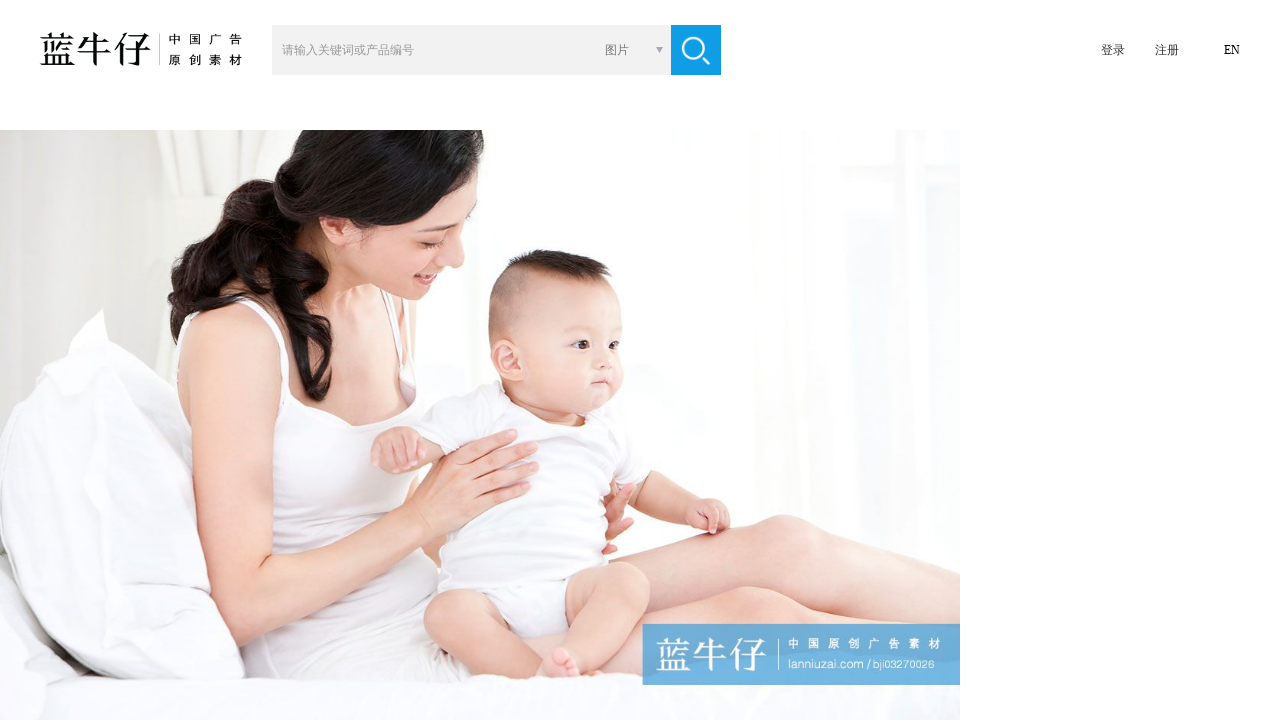

--- FILE ---
content_type: text/html;charset=utf-8
request_url: https://www.lanniuzai.com/bji03270026
body_size: 8953
content:
<!DOCTYPE html>
<html lang="zh_CN">
<head>
    <meta http-equiv="Content-Type" content="text/html; charset=UTF-8" />
    <title>快乐妈妈和宝宝-蓝牛仔影像-中国原创广告影像素材</title>
    <meta name="keywords" content="中国人,婴儿,母亲,连接,关爱,亲情,卧室,休闲,广告素材,正版图片,设计素材,高清图片,商用图片素材库,正版授权,图片下载" />
    <meta name="description" content="图片素材库,快乐妈妈和宝宝-蓝牛仔影像,高端精选,原创高清正版图片,商用图片,正版授权,设计素材,平面设计素材,插画矢量" />
    <meta http-equiv="X-UA-Compatible" content="IE=edge" />
    <meta http-equiv="content-language" content="zh_CN"/>
    <meta charset="UTF-8">
    <meta property="wb:webmaster" content="2f1889e8b746faba" />
    <link rel="alternate" media="only screen and (max-width: 640px)" href="https://m.lanniuzai.com/#/detailpage?num=bji03270026">
    <link rel="canonical" href="/bji03270026"/>
    <link rel="dns-prefetch" href="//img.lanniuzai.com"/>
    <link href="https://static.lanniuzai.com/css/animate.min.css" media="all" rel="stylesheet" type="text/css" />
    <link href="https://static.lanniuzai.com/css/content.css?v=018" media="all" rel="stylesheet" type="text/css">
    <script src="https://static.lanniuzai.com/js/jquery-1.11.1.min.js"></script>
    <script src="https://static.lanniuzai.com/js/jquery.qrcode.min.js"></script>
    <script src="https://static.lanniuzai.com/js/jquery.cookie.js"></script>
    <script src="https://static.lanniuzai.com/js/global.js?v=003"></script>
    <script src="https://static.lanniuzai.com/js/language_cs.js?v=001"></script>
    <!--360结构化搜索必填-->
    <meta property="og:type" content="image"/>
    <meta property="og:image" content="https://img.lanniuzai.com/oss/71/9D/MTkyLjE2OC4xLjQ1MTU1MjQ3MjM2MjcwMzc4NDE5MjMwODM1MTA4NDIz.jpg"/>
    <script src="https://www.paypal.com/sdk/js?client-id=Abf8Laviq8mLpCbrWOe5P-kZt95vE6FOhD4uJ-9Uzfsp0-Yps_2EGZDjzMS_OwsBQZdLmKrPlcTjmp9h&currency=USD&disable-funding=credit,card"></script>
    <!-- Global site tag (gtag.js) - Google Analytics -->
    <!--<script async src="https://www.googletagmanager.com/gtag/js?id=UA-155842015-1"></script>-->
    <script>
        window.dataLayer = window.dataLayer || [];
        function gtag(){dataLayer.push(arguments);}
        gtag('js', new Date());
        gtag('config', 'UA-155842015-1');

        window.addEventListener('load', function(){
            var s = document.createElement('script'); s.src = "https://www.googletagmanager.com/gtag/js?id=UA-155842015-1";
            document.body.appendChild(s);
        });
    </script>

    <script type="application/ld+json">
        {
            "@context": "https://schema.org",
            "@type": "ImageObject",
            "url": "https://img.lanniuzai.com/oss/71/9D/MTkyLjE2OC4xLjQ1MTU1MjQ3MjM2MjcwMzc4NDE5MjMwODM1MTA4NDIz.jpg",
            "license": "https://www.lanniuzai.com/statement.html",
            "acquireLicensePage": "https://www.lanniuzai.com/bji03270026",
            "creditText": "Blue Jean Images",
            "creator": {
                "@type": "Person",
                "name": "蓝牛仔"
            },
            "copyrightNotice": "Blue Jean Images"
        }
    </script>
</head>
<body style="background:#fff">
<input type="hidden" value="" name="zh"/>
<script>
    if(window.location.href.indexOf('bluejeanimages')>0){
        var	 lang_flag = 1;
        $('body').css({'font-family':'sans-serif','font-weight':'lighter'});
    }else{
        var lang_flag = 0;
        $('body').css('font-family','思源黑体');
    }

    var chargeTitJs=['<span class="show f24">促销风暴，钜惠大礼～</span><span class="show f18">即日起会员充值余额，赠送代金劵，可无限期使用。</span>','<span class="show f30">Nothing beats buying direct!</span><span class="show f20">Pre-charge your account to earn cash vouchers</span>'];
    var paypaltit=['充值','Pre-pay'];
    var chargeSusTs=['充值后可以立即生效','Your account balance will be available immediately<br/>and never expire'];
    var pricelistCls=['<dl class="priceInfo posn fleft zhL">','<dl class="priceInfo posn fleft zhE">'];
</script>
<!-- 头像插件 -->
<link rel="stylesheet" href="https://static.lanniuzai.com/css/filepond-plugin-image-preview.min.css"> <!--预览图片css-->
<link rel="stylesheet" href="https://static.lanniuzai.com/css/filepond.min.css">
<script src="https://static.lanniuzai.com/js/filepond.min.js"></script>
<script src="https://static.lanniuzai.com/js/filepond-plugin-file-encode.min.js"></script><!--将文件编码为base64数据 -->
<script src="https://static.lanniuzai.com/js/filepond-plugin-file-validate-type.min.js"></script><!--根据输入的类型验证文件 -->
<script src="https://static.lanniuzai.com/js/filepond-plugin-image-exif-orientation.min.js"></script><!--纠正移动图片的方向-->
<script src="https://static.lanniuzai.com/js/filepond-plugin-image-preview.min.js"></script><!--预览图片-->
<script src="https://static.lanniuzai.com/js/filepond-plugin-image-crop.min.js"></script><!--将图像裁剪为特定宽高 -->
<script src="https://static.lanniuzai.com/js/filepond-plugin-image-resize.min.js"></script> <!--调整图像特定大小-->
<script src="https://static.lanniuzai.com/js/filepond-plugin-image-transform.min.js"></script> <!--在客户端裁剪和调整大小信息-->

<script type="text/javascript" src="https://static.lanniuzai.com/js/ajaxfileupload.js"></script>
<div class="logmain" id="loginode" style="display:none;">
    <div class="logCont">
        <div class="logL fleft posn">
            <img src="https://static.lanniuzai.com/img/logoNL.jpg" class="fleft" id="logL"/>
        </div>
    </div>
</div><div class="conts" id="isNopay">
    <div class="cont">
        <script src="https://static.lanniuzai.com/js/rfheadN.js?v=001"></script>

        <div class="detail">
            <div id="detail1" class="detail_L fleft">
                <img id="img" src="https://img.lanniuzai.com/oss/71/9D/MTkyLjE2OC4xLjQ1MTU1MjQ3MjM2MjcwMzc4NDE5MjMwODM1MTA4NDIz.jpg" style="max-width: 960px;max-height: 700px" alt="快乐妈妈和宝宝">
                <p class="imgoperabg"></p>
                <p class="imgopera">
                    <a class="m10L">RF</a>
                    <a class="showfavN show cur" title="加入收藏夹" rel="pay" onclick="openfav()"><img src="https://static.lanniuzai.com/img/account/faviconN.png"/></a>
                    <a class="downmapN show cur" rel="pay" title="下载小样图" onclick="downmap('32589')"><img src="https://static.lanniuzai.com/img/account/downiconN.png"/></a>
                    <a class="similarN show cur" title="相似图片" href="/similarM.html?mltpn=bji03270026&size=100&page=0"><img src="https://static.lanniuzai.com/img/account/similarN.png"/></a>
                </p>
                <div class="title"><h1>快乐妈妈和宝宝</h1></div>
            </div>

            <div class="detail_R fleft">
                <input type="hidden" id="sizeArr" value=""/>
                <input type="hidden" value="bji03270026" id="tbh"/>
                <input type="hidden" value="32589" id="theid"/>
                <input type="hidden" value="" id="imgWid"/>
                <input type="hidden" value="" id="imgHei"/>
                <input type="hidden" value="RF" id="rf"/>
                <input type="hidden" value="" id="yuan"/>
                <input type="hidden" value="蓝牛仔" id="brand"/>
                <input type="hidden" value="雷恩" id="holder"/>
                <input type="hidden" value="group1/M00/1A/5A/wKgBBlXe2TqAcT05AAArc9na19A344.jpg" id="thumbUrl"/>
                <input type="hidden" value="220" id="thumbWidth"/>
                <input type="hidden" value="147" id="thumbHeight"/>
                <input type="hidden" value="oss/71/9D/MTkyLjE2OC4xLjQ1MTU1MjQ3MjM2MjcwMzc4NDE5MjMwODM1MTA4NDIz.jpg" id="mediaUrl"/>
                <input type="hidden" value="1255" id="mediaWidth"/>
                <input type="hidden" value="836" id="mediaHeight"/>
                <input type="hidden" value="" id="cust"/>
                <input type="hidden" value="" id="roleCodes"/>
                <input type="hidden" value="" id="role_10"/>
                <input type="hidden" value="" id="agency"/>
                <div class="tit posn">
                        <p>
                            <span class="sp1"><script>document.write(seldown[lang_flag]);</script></span>
                            <span class="sp3"><script>document.write(promotion[lang_flag]);</script></span>
                        </p>
                    <span class="format f18">RF</span>
                    <p class="chorency f14"><span rel="1" onclick="rency('1')" id="rency1" class="currency fleft cur">￥</span><span rel="2" id="rency2" class="currency cur fleft bor" onclick="rency('2')">$</span></p>
                </div>
                    <div class="clsSize">
                        <input type="hidden" value="" id="skuid"/>
                        <div class="clear"></div>
                    </div>
                <dl class="dConlist">
                    <dd>
                        <span class="m10R">图片编号</span>
                        <span>bji03270026</span>
                        <a class="fleft b308fbf m40L cur" href="" id="browseAll"><script>document.write(moreshoot[lang_flag]);</script></a>
                    </dd>
                    <dd>
                        <span class="m10R">摄影师</span>
                        <a class="b25546b cur" onclick="seek('1')">雷恩</a>
                    </dd>
                    <dd>
                        <span class="m10R">版权</span>
                        <a class="b25546b cur">本图片版权属于©蓝牛仔影像（北京）有限公司所有</a>
                    </dd>
                    <dd>
                        <span class="m10R">授权</span>
                        <a class="b25546b">有模特肖像权</a>
                    </dd>
                    <dd class="key">
                        <span class="show fleft cur m10R" onclick="opentool(32589)">关键词</span>
                        <p id="tools" class="fleft">
                                    <a id="too0" class="fleft" onclick="opentool('32589','0')">中国人</a>
                                    <b class="fleft">, </b>
                                    <a id="too1" class="fleft" onclick="opentool('32589','1')">婴儿</a>
                                    <b class="fleft">, </b>
                                    <a id="too2" class="fleft" onclick="opentool('32589','2')">母亲</a>
                                    <b class="fleft">, </b>
                                    <a id="too3" class="fleft" onclick="opentool('32589','3')">连接</a>
                                    <b class="fleft">, </b>
                                    <a id="too4" class="fleft" onclick="opentool('32589','4')">关爱</a>
                                    <b class="fleft">, </b>
                                    <a hidden="true" href="/searchT.html?keywords=亲情&setId=&format=&q1=&size=100&page=0">亲情</a>
                                    <a hidden="true" href="/searchT.html?keywords=卧室&setId=&format=&q1=&size=100&page=0">卧室</a>
                                    <a hidden="true" href="/searchT.html?keywords=休闲&setId=&format=&q1=&size=100&page=0">休闲</a>
                                    <a hidden="true" href="/searchT.html?keywords=童年&setId=&format=&q1=&size=100&page=0">童年</a>
                                    <a hidden="true" href="/searchT.html?keywords=成长&setId=&format=&q1=&size=100&page=0">成长</a>
                                    <a hidden="true" href="/searchT.html?keywords=可爱的&setId=&format=&q1=&size=100&page=0">可爱的</a>
                                    <a hidden="true" href="/searchT.html?keywords=和蔼之人&setId=&format=&q1=&size=100&page=0">和蔼之人</a>
                                    <a hidden="true" href="/searchT.html?keywords=人&setId=&format=&q1=&size=100&page=0">人</a>
                                    <a hidden="true" href="/searchT.html?keywords=两个人&setId=&format=&q1=&size=100&page=0">两个人</a>
                                    <a hidden="true" href="/searchT.html?keywords=中年女子&setId=&format=&q1=&size=100&page=0">中年女子</a>
                                    <a hidden="true" href="/searchT.html?keywords=女人&setId=&format=&q1=&size=100&page=0">女人</a>
                                    <a hidden="true" href="/searchT.html?keywords=亚洲人&setId=&format=&q1=&size=100&page=0">亚洲人</a>
                                    <a hidden="true" href="/searchT.html?keywords=成年人&setId=&format=&q1=&size=100&page=0">成年人</a>
                                    <a hidden="true" href="/searchT.html?keywords=30岁到34岁&setId=&format=&q1=&size=100&page=0">30岁到34岁</a>
                                    <a hidden="true" href="/searchT.html?keywords=男婴&setId=&format=&q1=&size=100&page=0">男婴</a>
                                    <a hidden="true" href="/searchT.html?keywords=6到11个月&setId=&format=&q1=&size=100&page=0">6到11个月</a>
                                    <a hidden="true" href="/searchT.html?keywords=中年人&setId=&format=&q1=&size=100&page=0">中年人</a>
                                    <a hidden="true" href="/searchT.html?keywords=婴儿期&setId=&format=&q1=&size=100&page=0">婴儿期</a>
                                    <a hidden="true" href="/searchT.html?keywords=天真&setId=&format=&q1=&size=100&page=0">天真</a>
                                    <a hidden="true" href="/searchT.html?keywords=婴孩&setId=&format=&q1=&size=100&page=0">婴孩</a>
                                    <a hidden="true" href="/searchT.html?keywords=年轻家庭&setId=&format=&q1=&size=100&page=0">年轻家庭</a>
                                    <a hidden="true" href="/searchT.html?keywords=二代家庭&setId=&format=&q1=&size=100&page=0">二代家庭</a>
                                    <a hidden="true" href="/searchT.html?keywords=家庭妇女&setId=&format=&q1=&size=100&page=0">家庭妇女</a>
                                    <a hidden="true" href="/searchT.html?keywords=儿子&setId=&format=&q1=&size=100&page=0">儿子</a>
                                    <a hidden="true" href="/searchT.html?keywords=父母&setId=&format=&q1=&size=100&page=0">父母</a>
                                    <a hidden="true" href="/searchT.html?keywords=单亲家庭&setId=&format=&q1=&size=100&page=0">单亲家庭</a>
                                    <a hidden="true" href="/searchT.html?keywords=儿女&setId=&format=&q1=&size=100&page=0">儿女</a>
                                    <a hidden="true" href="/searchT.html?keywords=母子&setId=&format=&q1=&size=100&page=0">母子</a>
                                    <a hidden="true" href="/searchT.html?keywords=温馨家园&setId=&format=&q1=&size=100&page=0">温馨家园</a>
                                    <a hidden="true" href="/searchT.html?keywords=独生子家庭&setId=&format=&q1=&size=100&page=0">独生子家庭</a>
                                    <a hidden="true" href="/searchT.html?keywords=家庭&setId=&format=&q1=&size=100&page=0">家庭</a>
                                    <a hidden="true" href="/searchT.html?keywords=深情的&setId=&format=&q1=&size=100&page=0">深情的</a>
                                    <a hidden="true" href="/searchT.html?keywords=无忧无虑&setId=&format=&q1=&size=100&page=0">无忧无虑</a>
                                    <a hidden="true" href="/searchT.html?keywords=快乐&setId=&format=&q1=&size=100&page=0">快乐</a>
                                    <a hidden="true" href="/searchT.html?keywords=亲密&setId=&format=&q1=&size=100&page=0">亲密</a>
                                    <a hidden="true" href="/searchT.html?keywords=舒适&setId=&format=&q1=&size=100&page=0">舒适</a>
                                    <a hidden="true" href="/searchT.html?keywords=舒服&setId=&format=&q1=&size=100&page=0">舒服</a>
                                    <a hidden="true" href="/searchT.html?keywords=满足&setId=&format=&q1=&size=100&page=0">满足</a>
                                    <a hidden="true" href="/searchT.html?keywords=享乐&setId=&format=&q1=&size=100&page=0">享乐</a>
                                    <a hidden="true" href="/searchT.html?keywords=表现积极&setId=&format=&q1=&size=100&page=0">表现积极</a>
                                    <a hidden="true" href="/searchT.html?keywords=幸福&setId=&format=&q1=&size=100&page=0">幸福</a>
                                    <a hidden="true" href="/searchT.html?keywords=希望&setId=&format=&q1=&size=100&page=0">希望</a>
                                    <a hidden="true" href="/searchT.html?keywords=人类皮肤&setId=&format=&q1=&size=100&page=0">人类皮肤</a>
                                    <a hidden="true" href="/searchT.html?keywords=欢乐&setId=&format=&q1=&size=100&page=0">欢乐</a>
                                    <a hidden="true" href="/searchT.html?keywords=生活方式&setId=&format=&q1=&size=100&page=0">生活方式</a>
                                    <a hidden="true" href="/searchT.html?keywords=爱&setId=&format=&q1=&size=100&page=0">爱</a>
                                    <a hidden="true" href="/searchT.html?keywords=贴身护理&setId=&format=&q1=&size=100&page=0">贴身护理</a>
                                    <a hidden="true" href="/searchT.html?keywords=爱的&setId=&format=&q1=&size=100&page=0">爱的</a>
                                    <a hidden="true" href="/searchT.html?keywords=新生活&setId=&format=&q1=&size=100&page=0">新生活</a>
                                    <a hidden="true" href="/searchT.html?keywords=新生儿&setId=&format=&q1=&size=100&page=0">新生儿</a>
                                    <a hidden="true" href="/searchT.html?keywords=保护&setId=&format=&q1=&size=100&page=0">保护</a>
                                    <a hidden="true" href="/searchT.html?keywords=安全&setId=&format=&q1=&size=100&page=0">安全</a>
                                    <a hidden="true" href="/searchT.html?keywords=放松&setId=&format=&q1=&size=100&page=0">放松</a>
                                    <a hidden="true" href="/searchT.html?keywords=满意&setId=&format=&q1=&size=100&page=0">满意</a>
                                    <a hidden="true" href="/searchT.html?keywords=简单生活&setId=&format=&q1=&size=100&page=0">简单生活</a>
                                    <a hidden="true" href="/searchT.html?keywords=小的&setId=&format=&q1=&size=100&page=0">小的</a>
                                    <a hidden="true" href="/searchT.html?keywords=平滑的&setId=&format=&q1=&size=100&page=0">平滑的</a>
                                    <a hidden="true" href="/searchT.html?keywords=柔和&setId=&format=&q1=&size=100&page=0">柔和</a>
                                    <a hidden="true" href="/searchT.html?keywords=相伴&setId=&format=&q1=&size=100&page=0">相伴</a>
                                    <a hidden="true" href="/searchT.html?keywords=信任&setId=&format=&q1=&size=100&page=0">信任</a>
                                    <a hidden="true" href="/searchT.html?keywords=活力&setId=&format=&q1=&size=100&page=0">活力</a>
                                    <a hidden="true" href="/searchT.html?keywords=弱点&setId=&format=&q1=&size=100&page=0">弱点</a>
                                    <a hidden="true" href="/searchT.html?keywords=健康的&setId=&format=&q1=&size=100&page=0">健康的</a>
                                    <a hidden="true" href="/searchT.html?keywords=健康&setId=&format=&q1=&size=100&page=0">健康</a>
                                    <a hidden="true" href="/searchT.html?keywords=窗户&setId=&format=&q1=&size=100&page=0">窗户</a>
                                    <a hidden="true" href="/searchT.html?keywords=床&setId=&format=&q1=&size=100&page=0">床</a>
                                    <a hidden="true" href="/searchT.html?keywords=尿布&setId=&format=&q1=&size=100&page=0">尿布</a>
                                    <a hidden="true" href="/searchT.html?keywords=婴儿用品&setId=&format=&q1=&size=100&page=0">婴儿用品</a>
                                    <a hidden="true" href="/searchT.html?keywords=铺盖&setId=&format=&q1=&size=100&page=0">铺盖</a>
                                    <a hidden="true" href="/searchT.html?keywords=枕头&setId=&format=&q1=&size=100&page=0">枕头</a>
                                    <a hidden="true" href="/searchT.html?keywords=窗帘&setId=&format=&q1=&size=100&page=0">窗帘</a>
                                    <a hidden="true" href="/searchT.html?keywords=家庭生活&setId=&format=&q1=&size=100&page=0">家庭生活</a>
                                    <a hidden="true" href="/searchT.html?keywords=拿着&setId=&format=&q1=&size=100&page=0">拿着</a>
                                    <a hidden="true" href="/searchT.html?keywords=不看镜头&setId=&format=&q1=&size=100&page=0">不看镜头</a>
                                    <a hidden="true" href="/searchT.html?keywords=坐着&setId=&format=&q1=&size=100&page=0">坐着</a>
                                    <a hidden="true" href="/searchT.html?keywords=微笑的&setId=&format=&q1=&size=100&page=0">微笑的</a>
                                    <a hidden="true" href="/searchT.html?keywords=露齿一笑&setId=&format=&q1=&size=100&page=0">露齿一笑</a>
                                    <a hidden="true" href="/searchT.html?keywords=中国&setId=&format=&q1=&size=100&page=0">中国</a>
                                    <a hidden="true" href="/searchT.html?keywords=东亚&setId=&format=&q1=&size=100&page=0">东亚</a>
                                    <a hidden="true" href="/searchT.html?keywords=亚洲&setId=&format=&q1=&size=100&page=0">亚洲</a>
                                    <a hidden="true" href="/searchT.html?keywords=北京&setId=&format=&q1=&size=100&page=0">北京</a>
                                    <a hidden="true" href="/searchT.html?keywords=摄影&setId=&format=&q1=&size=100&page=0">摄影</a>
                                    <a hidden="true" href="/searchT.html?keywords=彩色图片&setId=&format=&q1=&size=100&page=0">彩色图片</a>
                                    <a hidden="true" href="/searchT.html?keywords=留白&setId=&format=&q1=&size=100&page=0">留白</a>
                                    <a hidden="true" href="/searchT.html?keywords=侧面图&setId=&format=&q1=&size=100&page=0">侧面图</a>
                                    <a hidden="true" href="/searchT.html?keywords=四分之三身长&setId=&format=&q1=&size=100&page=0">四分之三身长</a>
                                    <a hidden="true" href="/searchT.html?keywords=白色&setId=&format=&q1=&size=100&page=0">白色</a>
                                    <a hidden="true" href="/searchT.html?keywords=住房&setId=&format=&q1=&size=100&page=0">住房</a>
                                    <a hidden="true" href="/searchT.html?keywords=室内&setId=&format=&q1=&size=100&page=0">室内</a>
                                    <a hidden="true" href="/searchT.html?keywords=白天&setId=&format=&q1=&size=100&page=0">白天</a>
                                    <a hidden="true" href="/searchT.html?keywords=早晨&setId=&format=&q1=&size=100&page=0">早晨</a>
                                    <a hidden="true" href="/searchT.html?keywords=房屋&setId=&format=&q1=&size=100&page=0">房屋</a>
                                    <a hidden="true" href="/searchT.html?keywords=房地产&setId=&format=&q1=&size=100&page=0">房地产</a>
                                    <a hidden="true" href="/searchT.html?keywords=住宅内部&setId=&format=&q1=&size=100&page=0">住宅内部</a>
                                    <a hidden="true" href="/searchT.html?keywords=家&setId=&format=&q1=&size=100&page=0">家</a>
                                    <a hidden="true" href="/searchT.html?keywords=住宅房间&setId=&format=&q1=&size=100&page=0">住宅房间</a>
                                    <a hidden="true" href="/searchT.html?keywords=睡衣&setId=&format=&q1=&size=100&page=0">睡衣</a>
                                    <a hidden="true" href="/searchT.html?keywords=横片&setId=&format=&q1=&size=100&page=0">横片</a>
                                    <a hidden="true" href="/searchT.html?keywords=支持&setId=&format=&q1=&size=100&page=0">支持</a>
                                    <a hidden="true" href="/searchT.html?keywords=母婴&setId=&format=&q1=&size=100&page=0">母婴</a>
                                    <a hidden="true" href="/searchT.html?keywords=Chinese Ethnicity&setId=&format=&q1=&size=100&page=0">Chinese Ethnicity</a>
                                    <a hidden="true" href="/searchT.html?keywords=Baby&setId=&format=&q1=&size=100&page=0">Baby</a>
                                    <a hidden="true" href="/searchT.html?keywords=Mother&setId=&format=&q1=&size=100&page=0">Mother</a>
                                    <a hidden="true" href="/searchT.html?keywords=Bonding&setId=&format=&q1=&size=100&page=0">Bonding</a>
                                    <a hidden="true" href="/searchT.html?keywords=Care&setId=&format=&q1=&size=100&page=0">Care</a>
                                    <a hidden="true" href="/searchT.html?keywords=Familial Affection&setId=&format=&q1=&size=100&page=0">Familial Affection</a>
                                    <a hidden="true" href="/searchT.html?keywords=Bedroom&setId=&format=&q1=&size=100&page=0">Bedroom</a>
                                    <a hidden="true" href="/searchT.html?keywords=Leisure&setId=&format=&q1=&size=100&page=0">Leisure</a>
                                    <a hidden="true" href="/searchT.html?keywords=Childhood&setId=&format=&q1=&size=100&page=0">Childhood</a>
                                    <a hidden="true" href="/searchT.html?keywords=Growth&setId=&format=&q1=&size=100&page=0">Growth</a>
                                    <a hidden="true" href="/searchT.html?keywords=Cute&setId=&format=&q1=&size=100&page=0">Cute</a>
                                    <a hidden="true" href="/searchT.html?keywords=Serene People&setId=&format=&q1=&size=100&page=0">Serene People</a>
                                    <a hidden="true" href="/searchT.html?keywords=People&setId=&format=&q1=&size=100&page=0">People</a>
                                    <a hidden="true" href="/searchT.html?keywords=Two People&setId=&format=&q1=&size=100&page=0">Two People</a>
                                    <a hidden="true" href="/searchT.html?keywords=Mid Adult Women&setId=&format=&q1=&size=100&page=0">Mid Adult Women</a>
                                    <a hidden="true" href="/searchT.html?keywords=Women&setId=&format=&q1=&size=100&page=0">Women</a>
                                    <a hidden="true" href="/searchT.html?keywords=Asian Ethnicity&setId=&format=&q1=&size=100&page=0">Asian Ethnicity</a>
                                    <a hidden="true" href="/searchT.html?keywords=Adult&setId=&format=&q1=&size=100&page=0">Adult</a>
                                    <a hidden="true" href="/searchT.html?keywords=30-34 Years&setId=&format=&q1=&size=100&page=0">30-34 Years</a>
                                    <a hidden="true" href="/searchT.html?keywords=Baby Boys&setId=&format=&q1=&size=100&page=0">Baby Boys</a>
                                    <a hidden="true" href="/searchT.html?keywords=6-11 Months&setId=&format=&q1=&size=100&page=0">6-11 Months</a>
                                    <a hidden="true" href="/searchT.html?keywords=Mid Adult&setId=&format=&q1=&size=100&page=0">Mid Adult</a>
                                    <a hidden="true" href="/searchT.html?keywords=Babyhood&setId=&format=&q1=&size=100&page=0">Babyhood</a>
                                    <a hidden="true" href="/searchT.html?keywords=Innocence&setId=&format=&q1=&size=100&page=0">Innocence</a>
                                    <a hidden="true" href="/searchT.html?keywords=Toddler&setId=&format=&q1=&size=100&page=0">Toddler</a>
                                    <a hidden="true" href="/searchT.html?keywords=Young Family&setId=&format=&q1=&size=100&page=0">Young Family</a>
                                    <a hidden="true" href="/searchT.html?keywords=Two Generation Family&setId=&format=&q1=&size=100&page=0">Two Generation Family</a>
                                    <a hidden="true" href="/searchT.html?keywords=Stereotypical Housewife&setId=&format=&q1=&size=100&page=0">Stereotypical Housewife</a>
                                    <a hidden="true" href="/searchT.html?keywords=Son&setId=&format=&q1=&size=100&page=0">Son</a>
                                    <a hidden="true" href="/searchT.html?keywords=Parent&setId=&format=&q1=&size=100&page=0">Parent</a>
                                    <a hidden="true" href="/searchT.html?keywords=One Parent&setId=&format=&q1=&size=100&page=0">One Parent</a>
                                    <a hidden="true" href="/searchT.html?keywords=Offspring&setId=&format=&q1=&size=100&page=0">Offspring</a>
                                    <a hidden="true" href="/searchT.html?keywords=Mother And Son&setId=&format=&q1=&size=100&page=0">Mother And Son</a>
                                    <a hidden="true" href="/searchT.html?keywords=Home Sweet Home&setId=&format=&q1=&size=100&page=0">Home Sweet Home</a>
                                    <a hidden="true" href="/searchT.html?keywords=Family With One Child&setId=&format=&q1=&size=100&page=0">Family With One Child</a>
                                    <a hidden="true" href="/searchT.html?keywords=Family&setId=&format=&q1=&size=100&page=0">Family</a>
                                    <a hidden="true" href="/searchT.html?keywords=Affectionate&setId=&format=&q1=&size=100&page=0">Affectionate</a>
                                    <a hidden="true" href="/searchT.html?keywords=Carefree&setId=&format=&q1=&size=100&page=0">Carefree</a>
                                    <a hidden="true" href="/searchT.html?keywords=Cheerful&setId=&format=&q1=&size=100&page=0">Cheerful</a>
                                    <a hidden="true" href="/searchT.html?keywords=Close To&setId=&format=&q1=&size=100&page=0">Close To</a>
                                    <a hidden="true" href="/searchT.html?keywords=Comfort&setId=&format=&q1=&size=100&page=0">Comfort</a>
                                    <a hidden="true" href="/searchT.html?keywords=Comfortable&setId=&format=&q1=&size=100&page=0">Comfortable</a>
                                    <a hidden="true" href="/searchT.html?keywords=Content&setId=&format=&q1=&size=100&page=0">Content</a>
                                    <a hidden="true" href="/searchT.html?keywords=Enjoyment&setId=&format=&q1=&size=100&page=0">Enjoyment</a>
                                    <a hidden="true" href="/searchT.html?keywords=Expressing Positivity&setId=&format=&q1=&size=100&page=0">Expressing Positivity</a>
                                    <a hidden="true" href="/searchT.html?keywords=Happiness&setId=&format=&q1=&size=100&page=0">Happiness</a>
                                    <a hidden="true" href="/searchT.html?keywords=Hope&setId=&format=&q1=&size=100&page=0">Hope</a>
                                    <a hidden="true" href="/searchT.html?keywords=Human Skin&setId=&format=&q1=&size=100&page=0">Human Skin</a>
                                    <a hidden="true" href="/searchT.html?keywords=Joy&setId=&format=&q1=&size=100&page=0">Joy</a>
                                    <a hidden="true" href="/searchT.html?keywords=Lifestyles&setId=&format=&q1=&size=100&page=0">Lifestyles</a>
                                    <a hidden="true" href="/searchT.html?keywords=Love&setId=&format=&q1=&size=100&page=0">Love</a>
                                    <a hidden="true" href="/searchT.html?keywords=Pampering&setId=&format=&q1=&size=100&page=0">Pampering</a>
                                    <a hidden="true" href="/searchT.html?keywords=Loving&setId=&format=&q1=&size=100&page=0">Loving</a>
                                    <a hidden="true" href="/searchT.html?keywords=New Life&setId=&format=&q1=&size=100&page=0">New Life</a>
                                    <a hidden="true" href="/searchT.html?keywords=Newborn&setId=&format=&q1=&size=100&page=0">Newborn</a>
                                    <a hidden="true" href="/searchT.html?keywords=Protection&setId=&format=&q1=&size=100&page=0">Protection</a>
                                    <a hidden="true" href="/searchT.html?keywords=Security&setId=&format=&q1=&size=100&page=0">Security</a>
                                    <a hidden="true" href="/searchT.html?keywords=Relaxation&setId=&format=&q1=&size=100&page=0">Relaxation</a>
                                    <a hidden="true" href="/searchT.html?keywords=Satisfaction&setId=&format=&q1=&size=100&page=0">Satisfaction</a>
                                    <a hidden="true" href="/searchT.html?keywords=Simple Living&setId=&format=&q1=&size=100&page=0">Simple Living</a>
                                    <a hidden="true" href="/searchT.html?keywords=Small&setId=&format=&q1=&size=100&page=0">Small</a>
                                    <a hidden="true" href="/searchT.html?keywords=Smooth&setId=&format=&q1=&size=100&page=0">Smooth</a>
                                    <a hidden="true" href="/searchT.html?keywords=Softness&setId=&format=&q1=&size=100&page=0">Softness</a>
                                    <a hidden="true" href="/searchT.html?keywords=Togetherness&setId=&format=&q1=&size=100&page=0">Togetherness</a>
                                    <a hidden="true" href="/searchT.html?keywords=Trust&setId=&format=&q1=&size=100&page=0">Trust</a>
                                    <a hidden="true" href="/searchT.html?keywords=Vitality&setId=&format=&q1=&size=100&page=0">Vitality</a>
                                    <a hidden="true" href="/searchT.html?keywords=Vulnerability&setId=&format=&q1=&size=100&page=0">Vulnerability</a>
                                    <a hidden="true" href="/searchT.html?keywords=Well Being&setId=&format=&q1=&size=100&page=0">Well Being</a>
                                    <a hidden="true" href="/searchT.html?keywords=Wellbeing&setId=&format=&q1=&size=100&page=0">Wellbeing</a>
                                    <a hidden="true" href="/searchT.html?keywords=Window&setId=&format=&q1=&size=100&page=0">Window</a>
                                    <a hidden="true" href="/searchT.html?keywords=Bed&setId=&format=&q1=&size=100&page=0">Bed</a>
                                    <a hidden="true" href="/searchT.html?keywords=Diaper&setId=&format=&q1=&size=100&page=0">Diaper</a>
                                    <a hidden="true" href="/searchT.html?keywords=Baby Goods&setId=&format=&q1=&size=100&page=0">Baby Goods</a>
                                    <a hidden="true" href="/searchT.html?keywords=Bedding&setId=&format=&q1=&size=100&page=0">Bedding</a>
                                    <a hidden="true" href="/searchT.html?keywords=Pillow&setId=&format=&q1=&size=100&page=0">Pillow</a>
                                    <a hidden="true" href="/searchT.html?keywords=Curtain&setId=&format=&q1=&size=100&page=0">Curtain</a>
                                    <a hidden="true" href="/searchT.html?keywords=Domestic Life&setId=&format=&q1=&size=100&page=0">Domestic Life</a>
                                    <a hidden="true" href="/searchT.html?keywords=Holding&setId=&format=&q1=&size=100&page=0">Holding</a>
                                    <a hidden="true" href="/searchT.html?keywords=Looking Away&setId=&format=&q1=&size=100&page=0">Looking Away</a>
                                    <a hidden="true" href="/searchT.html?keywords=Sitting&setId=&format=&q1=&size=100&page=0">Sitting</a>
                                    <a hidden="true" href="/searchT.html?keywords=Smiling&setId=&format=&q1=&size=100&page=0">Smiling</a>
                                    <a hidden="true" href="/searchT.html?keywords=Toothy Smile&setId=&format=&q1=&size=100&page=0">Toothy Smile</a>
                                    <a hidden="true" href="/searchT.html?keywords=China&setId=&format=&q1=&size=100&page=0">China</a>
                                    <a hidden="true" href="/searchT.html?keywords=East Asia&setId=&format=&q1=&size=100&page=0">East Asia</a>
                                    <a hidden="true" href="/searchT.html?keywords=Asia&setId=&format=&q1=&size=100&page=0">Asia</a>
                                    <a hidden="true" href="/searchT.html?keywords=Beijing&setId=&format=&q1=&size=100&page=0">Beijing</a>
                                    <a hidden="true" href="/searchT.html?keywords=Photography&setId=&format=&q1=&size=100&page=0">Photography</a>
                                    <a hidden="true" href="/searchT.html?keywords=Color Image&setId=&format=&q1=&size=100&page=0">Color Image</a>
                                    <a hidden="true" href="/searchT.html?keywords=Copy Space&setId=&format=&q1=&size=100&page=0">Copy Space</a>
                                    <a hidden="true" href="/searchT.html?keywords=Side View&setId=&format=&q1=&size=100&page=0">Side View</a>
                                    <a hidden="true" href="/searchT.html?keywords=Three Quarter Length&setId=&format=&q1=&size=100&page=0">Three Quarter Length</a>
                                    <a hidden="true" href="/searchT.html?keywords=White&setId=&format=&q1=&size=100&page=0">White</a>
                                    <a hidden="true" href="/searchT.html?keywords=Residential Structure&setId=&format=&q1=&size=100&page=0">Residential Structure</a>
                                    <a hidden="true" href="/searchT.html?keywords=Indoors&setId=&format=&q1=&size=100&page=0">Indoors</a>
                                    <a hidden="true" href="/searchT.html?keywords=Day&setId=&format=&q1=&size=100&page=0">Day</a>
                                    <a hidden="true" href="/searchT.html?keywords=Morning&setId=&format=&q1=&size=100&page=0">Morning</a>
                                    <a hidden="true" href="/searchT.html?keywords=House&setId=&format=&q1=&size=100&page=0">House</a>
                                    <a hidden="true" href="/searchT.html?keywords=Home Ownership&setId=&format=&q1=&size=100&page=0">Home Ownership</a>
                                    <a hidden="true" href="/searchT.html?keywords=Home Interior&setId=&format=&q1=&size=100&page=0">Home Interior</a>
                                    <a hidden="true" href="/searchT.html?keywords=Home&setId=&format=&q1=&size=100&page=0">Home</a>
                                    <a hidden="true" href="/searchT.html?keywords=Domestic Room&setId=&format=&q1=&size=100&page=0">Domestic Room</a>
                                    <a hidden="true" href="/searchT.html?keywords=Nightwear&setId=&format=&q1=&size=100&page=0">Nightwear</a>
                                    <a hidden="true" href="/searchT.html?keywords=Horizontal&setId=&format=&q1=&size=100&page=0">Horizontal</a>
                                    <a hidden="true" href="/searchT.html?keywords=Support&setId=&format=&q1=&size=100&page=0">Support</a>
                                    <a hidden="true" href="/searchT.html?keywords=Mother and Baby&setId=&format=&q1=&size=100&page=0">Mother and Baby</a>
                            <a class="m10L fleft" onclick="opentool(32589)">......</a>
                        </p>
                    </dd>
                </dl>
                <div class="clear"></div>
            </div>
            <div class="clear"></div>
            <input type="hidden" value="" id="fptype"/>
            <input type="hidden" value="" id="fpis"/>
            <input type="hidden" value="" id="fpid"/>
            <input type="hidden" value="" id="fpsave"/>
            <input type="hidden" value="" id="fptitle"/>
            <input type="hidden" value="" id="fplm"/>
            <input type="hidden" value="" id="fpcomp"/>
            <input type="hidden" value="" id="fpcode"/>
            <input type="hidden" value="" id="fpregaddres"/>
            <input type="hidden" value="" id="fpregtel"/>
            <input type="hidden" value="" id="fpbank"/>
            <input type="hidden" value="" id="fpbanknum"/>
            <input type="hidden" value="" id="fpsend"/>
            <input type="hidden" value="" id="fpname"/>
            <input type="hidden" value="" id="fptel"/>
            <input type="hidden" value="" id="fpdzId"/>
        </div>
        <div id="myContainer"></div>
        <div class="cont1388" id="sameImgs">
            <p class="tit show f14"><script>document.write(xstp[lang_flag]);</script><span class="b23abf1 m5R m10L">》</span><a class="b23abf1 samemore" id="similarurl"><script>document.write(more[lang_flag]);</script></a></p>
            <section id="sameG" class="sameimg">
                <div class="clear"></div>
            </section>
            <div class="clear"></div>
        </div>
        <div class="cont1388" style="display:none;" id="samevideo">
            <p class="tit show f14">相似视频<span class="b23abf1 m5R m10L">》</span><a class="b23abf1 samemore" href=""><script>document.write(more[lang_flag]);</script></a></p>
            <section class="samevideo">
                <div class="clear"></div>
            </section>
            <div class="clear"></div>
        </div>
        <section class="cardlist m20B">
            <div class="cardBg"></div>
            <div class="card m10T">
                <div class="card_title fleft m10R"><a class="fleft m20L" href="/browse.html?size=100&page=0"><script>document.write(zjll[lang_flag]);</script></a><span class="m20L m20R fleft">|</span><span class="fleft cur" onclick="delFav()"><script>document.write(clear[lang_flag]);</script></span></div>
                <div class="card_con fleft" id="js-carousel-browse">
                </div>
            </div>
            <div class="clear"></div>
        </section>
<footer>
    <div class="bj"></div>
    <div class="con">
    <div class="footcon">
        <div class="footL fleft">
            <script>document.write(copyNjean[lang_flag]);</script>
            <script>document.write(copynoteCon2[lang_flag]);</script>
        </div>
        <script>document.write(newIndex_F[lang_flag]);</script>
        <a href="/about.html" class="f16 show top"><script>document.write(about[lang_flag]);</script></a>

        <ul class="m20T">
            <li class="cur posn" id="media1" onclick="media('1')">
                <p class="fleft lxfs posn">
                    <span class="bj"></span>
                    <img src="https://static.lanniuzai.com/img/about/wechat_icon.png" style="left:13px; top:13px;" width="30" height="26" />
                </p>
                <img src="https://static.lanniuzai.com/img/about/chat_codeS.png" width="50" height="50" /></li>
            <li class="m18L m16R cur posn" id="media2" onclick="media('2')">
                <p class="fleft lxfs posn">
                    <span class="bj"></span>
                    <img src="https://static.lanniuzai.com/img/about/tencent_icon.png" style="left:17px; top:12px;" width="21" height="26" />
                </p>
                <img src="https://static.lanniuzai.com/img/about/tencent_codeS.png" width="50" height="50"/></li>
            <li class="cur posn" id="media3" onclick="media('3')">
                <p class="fleft lxfs posn">
                    <span class="bj"></span>
                    <img src="https://static.lanniuzai.com/img/about/blog_icon.png" style="left:14px; top:14px;" width="28" height="24" />
                </p>
                <img src="https://static.lanniuzai.com/img/about/blog_codeS.png" width="50" height="50"/></li>
        </ul>
        <span class="m15T"><a class="a135 fleft bfff" href="/about.html"><script>document.write(wmail[lang_flag]);</script></a><a class="fleft bfff" href="/about.html"> info@lanniuzai.com</a></span>
        <span><a class="a135 fleft bfff"><script>document.write(salekf[lang_flag]);</script></a><a class="fleft bfff">400-6968995</a></span>
        <span class="m10T cur" onclick="save_message('1')"><script>document.write(zxlyb2[lang_flag]);</script></span>
    </div>
    <div class="jm fright posn">
        <span class="show bjk"></span>
        <script>document.write(applunow[lang_flag]);</script>
    </div>
    </div>
    <span class="footrecord"><script>document.write(fotend[lang_flag]);</script></span>
    <div class="clear"></div>
    <script>document.write(nortonherA[lang_flag]);</script>
    <div style="position:absolute; width:130px;  right:10px; bottom:10px; z-index:100;">
        <!--- DO NOT EDIT - GlobalSign SSL Site Seal Code - DO NOT EDIT --->
        <div width="125" border="0" cellspacing="0" cellpadding="0" title="CLICK TO VERIFY: This site uses a GlobalSign SSL Certificate to secure your personal information.">
            <span id="ss_img_wrapper_gmogs_image_125-50_en_dblue">
                <a target="_blank" href="https://www.globalsign.com/" title="GlobalSign Site Seal" rel="nofollow">
                    <img name="ss_imgTag" border="0" src="https://static.lanniuzai.com/img/globalsign_siteSealImage.png" alt="请点击查看详细信息"  style="width:125px">
                </a>
            </span>
            <span id="ss_siteSeal_fin_SZ125-50_image_en_V0023_S001"></span>
        </div>
        <!--- DO NOT EDIT - GlobalSign SSL Site Seal Code - DO NOT EDIT --->
    </div>
    </div>
</footer>
    </div>
</div>
<link href="https://static.lanniuzai.com/css/detailOrder.css?v=082" media="all" rel="stylesheet" type="text/css">
<script src="https://static.lanniuzai.com/js/detailOrder.js?v=0456"></script>
<div class="orderMain animated fadeInRightBig" id="orderInfo" style="display:none;">
<div class="orderCont">
    <div class="orderInfo">
        <span class="closeBtn show cur" id="coloseOrder" onclick="closeOrder()"></span>
        <p class="conTop"><script>document.write(paytop[lang_flag]);</script></p>
        <div class="infoL fleft">
        </div>
        <div class="payCon fright posn"> 
            <div id="yhBox" class="yhBox">
                <p class="payTop"><script>document.write(chosePro2[lang_flag]);</script></p>              
                <ul class="yhList m20B">
                    <li class="cur" id="openS">
                        <span class="show"><script>document.write(coupons[lang_flag]);</script></span>
                        <span class="show" >[<a id="yhqNum"></a>]</span>
                    </li>
                    <li class="cur" id="openB">
                        <span class="show"><script>document.write(voucher[lang_flag]);</script></span>
                        <span class="show" >[<a id="djqNum"></a>]</span>
                    </li>
                    <li class="cur" id="openP" onclick="openP('pointval','openP','pointC')">
                        <span class="show"><script>document.write(redpoint[lang_flag]);</script></span>
                        <span class="show">[<a id="overpoint"></a>]</span>
                    </li>
                </ul>
                <div class="fleft cponli posn" id="coupon">
                    <input type="hidden" value="" id="cponid"/>
                    <input type="hidden" value="" id="cponval"/>
                    <input type="hidden" value="" id="cpontype"/>
                    <input type="hidden" value="" id="cpval"/>
                    <div class="cponlist" id="zkq"></div>
                    <div class="cponly" id="zkqA"></div>
                </div>
                <div class="fleft cponli posn" id="coupons">
                    <input type="hidden" value="" id="cponid"/>
                    <input type="hidden" value="" id="cponval"/>
                    <input type="hidden" value="" id="cpontype"/>
                    <input type="hidden" value="" id="cpval"/>
                    <div class="cponlist" id="xjq"></div>
                    <div class="cponly" id="xjqA"></div>
                </div>
                <input type="hidden" class="orderput fleft f14" id="pointval" placeholder="" value=""/>
                <input type="hidden" id="pointvals" value=""/>
                <input type="hidden" class="orderput fleft f14" id="yeval" placeholder="" value=""/>
                <input type="hidden" value="" id="picyj"/>
            </div>
            <dl class="payOrderCon fleft">
                <dd>
                    <span class="spanL"><script>document.write(priceyj[lang_flag]);</script></span>
                    <span class="spanR" id="totalY"></span>
                </dd>
                <dd style="display: none;" id="sale">
                    <span class="spanL"><script>document.write(promotion[lang_flag]);</script></span>
                    <span class="spanR" id="totalX"></span>
                </dd>
            </dl>
            <script>document.write(pricelistCls[lang_flag]);</script>
                <dd id="tjyhq" style="display:none;"></p>
                <dd id="tjjf" style="display:none;"></p>
                <dd id="tjye" style="display:none;"></dd>
                <dt>
                    <span class="payxj f16 show"><script>document.write(totalP[lang_flag]);</script>：<a class="f20 fright zhE be61212" id="totalS" rel=""></a></span>
                </dt>
                <input type="hidden" value="" id="cponid"/>
                <input type="hidden" value="" id="cponval"/>
                <input type="hidden" value="" id="cpontype"/>
                <input type="hidden" value="" id="cpval"/>
            </dl>
            <div class="toOrder posn">
                <span class="subBtn show fleft cur payWayBtn" id="suborder" onclick="saveOrder()"><script>document.write(suborder[lang_flag]);</script></span>
                <script>document.write(payDownfile[lang_flag]);</script></span>
            </div>
            <div class="payClass posn" style="display:none;">
                <p class="tit"><script>document.write(chospay[lang_flag]);</script></p>
                <span class="wxcloseBtn cur" style="display:none;" id="wxBtnPay" onclick="paywxClose()"></span>
                <div class="listpay" id="orderPay">
                    <ul class="payWays" id="payways">
                    </ul>
                    <div id="isUSA" style="display: none;">
                        <span class="subBtn fleft cur m10B payWayBtn" style="display:none;" >
                            <script>document.write(btnPurchase[lang_flag]);</script>
                        </span>
                        <div id="paypal-button-order" class="fleft paypalBtn"></div>
                        <img id="payUsa" src="https://static.lanniuzai.com/img/account/paypal3.jpg" width="250" style="margin-left:70px;" />
                    </div>
                    <div id="isChina" style="display: none;">
                        <span class="subBtn show fleft cur payWayBtn"><script>document.write(btnPurchase[lang_flag]);</script></span>
                    </div>
                    <script>document.write(payDownfile[lang_flag]);</script></span>
                </div>
            </div>
            <div class="fpCon posn fleft" style="display: none;">
                <p class="fptop">
                    <script>document.write(neewInvoice3[lang_flag]);</script>
                </p>
                <div class="fpLx" id="fp">
                    <span class="btnTit show cur" id="voiceType1" onclick="voicelist('1','1')">
                        <script>document.write(normalfp[lang_flag]);</script>
                    </span>
                    <span class="btnTit show cur" id="voiceType2" onclick="voicelist('2','1')">
                        <script>document.write(vatInvoice[lang_flag]);</script>
                    </span>
                </div>
            </div>
            <div class="clear"></div>
        </div>
        <input type="hidden" id="yuan" value="1"/>
        <div class="clear"></div>
    </div>
</div>
</div><div id="ispaypal" style="display: none;">
<div class="chargeMain animated fadeInRightBig" id="chargeMain">
    <div class="logCont">
        <div class="chargeL fleft posn" id="chargeL">
            <img src="../img/chongzhi1.jpg" class="fleft" id="imgL"/>
        </div>
        <div class="fleft posn chargeR" id="rechagNr" rel="pay">
            <span class="btnBack cur" rel="pay" onclick="delPay()">
                <script>document.write(backBtn[lang_flag]);</script>
            </span>
            <div class="recharg m50L">
                <p class="chargeTit m15B m10T b000">
                    <script>document.write(chargeTitJs[lang_flag]);</script>
                </p>
                <div class="couponList">
                    <div id="couponList">

                    </div>
                    <!-- <input type="hidden" id="payway" value="'+$('#yuan').val()+'"/> -->
                    <div id="chargePay" class="chargePay" style="display: none;">
                        <div class="jgCon f18">
                            <span><script>document.write(recharg[lang_flag]);</script></span>
                            <span class="fright be61212" id="payMoney" ></span>
                        </div>
                        <div class="zfCon posn">
                            <span class="show js"><script>document.write(chospay[lang_flag]);</script></span>
                            <span class="wxcloseBtn cur" style="display:none;" id="wxBtn" onclick="closePaywx()"></span>
                            <div id="chargeZ" style="display: none;">

                            </div>
                            <div id="chargeE" style="display: none;">
                                <div id="paypal-button-container"></div>
                                <img src="https://static.lanniuzai.com/img/account/paypal3.jpg" width="250" style="margin-left:50px;"/>
                            </div>
                            <span class="btnJS f14"><script>document.write(chargeSusTs[lang_flag]);</script></span>
                        </div>
                        <input type="hidden" id="payway" value=""/>
                    </div>
                </div>
                <input type="hidden" value="" id="recha"/>
                <input type="hidden" value="" id="orderNum"/>
                <input type="text" value="" onblur="noblur()" onfocus="infocus()" class="input280 hide" name="company" id="amount" placeholder="自定义金额"/>
            </div>
        </div>
    </div>
</div>
</div>

<script type="text/javascript">
    function mathCeil(number) {
        return Math.ceil(number);
    }
</script>
<script src="https://static.lanniuzai.com/js/jquery.hoverIntent.js"></script>   <!-- ----延迟-------->
<script src="https://static.lanniuzai.com/js/owl.carousel.js"></script>
<script src="https://static.lanniuzai.com/js/content_test.js?v=045"></script>
<script src="https://static.lanniuzai.com/js/country.js?v=002"></script>
<script src="https://static.lanniuzai.com/js/recentBrowse15.js"></script>
</body>
</html>


--- FILE ---
content_type: text/css
request_url: https://static.lanniuzai.com/css/content.css?v=018
body_size: 5130
content:
@charset "utf-8";
/* CSS Document */
@import url("public_S.css?v=1111");
@import url("browse.css");
@import url("pay.css?v=019");
body{font-family: "思源黑体"; src:url('../fonts/思源黑体.ttf')format('truetype'); font-weight:"Regular";}
.cont{ 
    transform-origin:-1px 0; 
    -ms-transform-origin:-1px 0; 
    -webkit-transform-origin:-1px 0; 
    width:100%; 
    transform:scale(1); 
    -ms-transform:scale(1); 
    -moz-transform:scale(1); 
    -webkit-transform:scale(1); 
    -o-transform:scale(1);
}
.conts{
    height:auto; 
    overflow:hidden;
}
.conts::after{
    clear:both;
}
.m2T{
    margin-top:2px;
}
/*************serchlist********************************/
.toolbox{
    position:absolute; 
    bottom:0; 
    height:35px; 
    left:0;  
    background:#23abf1; 
    opacity:0.7; 
    filter:alpha(opacity:70); 
    width:100%; 
    text-align:center;}
.toolbox a{display:inline-block; display:none;}
/**********************top tag*********************************/
.lefttop{border-bottom:none;}
.tag{height:40px; background:#fafafa; width:100%; }
.tags{line-height:40px; width:1000px; margin:0 auto; height:40px; position:relative;}
.tagkey{width:40px; height:40px; float:left; position:relative; }
.tagkey .icon_nav{right:9px;}
.nav_share{width:40px; height:40px; position:relative;}
.icon_share{width:22px; height:22px; background:url(https://static.lanniuzai.com/img/icon_box.png) no-repeat -125px -79px; position:absolute; left:9px; top:10px;}
.icon_navC{
    z-index:66; 
    opacity:0.3; 
    filter:alpha(opacity:30);
}
.tagtit{float:left; font-size:15px; line-height:39px; color:#282828; min-width:520px; margin-left:27px;}
.tagtit a{margin-left:15px; color:#4b4b4b; font-size:13px;}
.fasttools{width:710px; padding-bottom:65px; min-height:520px; position:absolute; top:30px; left:90px; z-index:56; color:#000; height:auto; overflow:hidden;}
.fasttools .bg{position:absolute; left:0; top:0; opacity:0.08; filter:alpha(opacity:8); width:1024px; height:100%; z-index:-1;}
.fasttools .bg img{position:absolute; }
.ftop{width:100%; height:50px;}
.ftop .top{font-size:18px; width:100%; line-height:30px;}
.ftop .topjs{width:100%; line-height:24px; font-size:14px;}
.tools{width:100%;}
.tooltop{width:100%; height:36px; font-size:16px; line-height:36px; color:#333;}
.fasttools .imgremove{position:absolute; right:2px; top:2px;}
.fastL{background:#4d4d4d; width:600px;}

.toolcon{width:695px; height:auto; overflow:hidden; padding:0 0 5px 15px;}
.toolcon span{width:auto; margin-right:20px; font-size:13px; color:#666; float:left; cursor:pointer; text-align:left; line-height:24px;}
.toolcon span:hover,.toolcon span.click{color:#4fc3ff;}

.toolser{position:absolute; left:0; bottom:0; line-height:55px;}
.toolBtn{width:55px; height:55px; background:url(https://static.lanniuzai.com/img/icon_btn.png) no-repeat -230px -380px; position:relative;}
.toolBtn:hover{background:url(https://static.lanniuzai.com/img/icon_btn.png) no-repeat -230px -584px;}
/*****************************详细页 搜索************************************/
.serchP{z-index:50;}
.serBtn{width:72px; height:36px; background:url(https://static.lanniuzai.com/img/btns_ser.png) no-repeat; border-radius:0 4px 4px 0; cursor:pointer; }
/***********************new sechlist***************************************/
.edtag{ padding:4px 10px 0; line-height:24px; height:52px;}
.edtag a{padding:0 10px; cursor:pointer; font-size:13px; margin-right:2px; height:28px; line-height:28px;}
.edtag a.click{position:relative; display:inline-block; width:auto; padding:0 23px 0 8px; text-decoration:underline;}
.edtag a .bg{position:absolute; right:5px; top:7px;  width:16px; height:15px; background:url(https://static.lanniuzai.com/img/icon_box.png) no-repeat -51px -131px; display:block;}
/********************serch list**********************************/ 
.tagname{width:186px; color:#727272; margin:-30px 0 45px 38px; font-size:13px;}
.tagname dd{height:24px; line-height:24px; padding:6px 10px 0 0; text-align:right; color:#727272;}
.tagname dt{height:30px; line-height:30px; cursor:pointer;}
.tagname span{width:103px; text-align:right; float:left; text-decoration:underline;}
.tagname p{width:75px; text-align:left; float:right;}
.tagname dt:hover{background:#e3e3e3;}
.tagname dt.click{background:#717171; color:#fff;}
/*****************img detailed ******************************************************/
.detail{ margin:30px auto 70px auto; position:relative; max-width: 1450px;}
.detail_L{width:auto; position:relative; height:auto; min-width:200px; min-height:200px; cursor:pointer; 
	max-width: 1024px; }
.detail_L #load{position:absolute; left:50%; top:50%; margin-left:-50px; margin-top:-50px;}
.detail_L img{float:left;}
.imgoperabg{position:absolute; bottom:0; height:40px; background:#333; opacity:0.5; filter:alpha(opacity:50); width:100%; display:block;}
.imgoperaBox{
	position:absolute; 
	bottom:0; height:40px; width:100%; 
	color:#fff; 
	font-size:18px; line-height:40px; 
	font-family:sans-serif;
	background: rgba(51,51,51,.5);
	padding: 0 10px;
	box-sizing: border-box;
}
.imgopera{position:absolute; bottom:0; height:40px; width:100%; color:#fff; font-size:18px; line-height:40px; font-family:sans-serif;}
.detail_R{width:400px; padding-left:25px; position:relative; height:auto; padding-bottom:205px;}
.detail_L .title{font-size: 12px;
    position: absolute;
    bottom: -50px;
    /* line-height: 24px; */
    width: 100%;
    text-align: center;
    /* margin-top: 5px; */
    display: flex;
    align-items: center;
    justify-content: center;
    height: 50px;
}
.detail_R .checkTop{
    width: 100%;
    display: flex;
    justify-content: space-between;
    padding-right: 20px;
    box-sizing: border-box;
    height:50px;
    line-height: 50px;
}
.detail_R .checkType{
    width:100%;
    height: 35px;
    display: flex;
    justify-content: space-between;
    font-family:sans-serif;
    line-height: 20px;
}
.taocan{
    color:#fc281f;
}
.detail_R .currency{
    width: 45px;
    height: 25px;
    color: #757880;
    text-align: center;
    line-height: 25px;
}
.detail_R .currency.click{
    font-size: 18px;
    color: #323232;
}
.detail_R .tit{line-height:50px; height:50px; margin-top:35px; width:400px; text-align:left; color:#4e555f; font-size:13px;}
.detail_R .format{position:absolute; top:-35px; left:0; line-height:20px; font-family:sans-serif;}
.detail_R .tit .sp1{
    width:240px; 
    display:block; 
    float:left;
}
.detail_R .tit .sp2{width:155px; display:block; float:left;}
.detail_R .tit .sp3{
    display:block; 
    float:right; 
    text-align:right;
    min-width: 100px;
    padding-right: 20px;
}
.detail_R .titE{width:400px;}
.detail_R .titE .sp3{width:70px;}
.detail_R .titE .sp2{width:100px;}

.dConlist{height:auto; font-size:13px; margin-top:-8px;  position:absolute; bottom:0; width:430px;}
.dConlist dd{line-height:20px; font-size:12px; color:#282828; width:100%; float:left;}
.dConlist dd span{float:left; font-size:12px; color:#4d4d4d; width:60px;}
.dConlist .key{height:auto; position:relative;}
.dConlist .key b{font-weight:lighter;}
.dConlist .key a{color:#1e76a4; cursor:pointer;}
.dConlist .key a:hover,.dConlist .key a.click{color:#999;}
.dConlist .key p{min-width:300px; width:auto; word-wrap:break-word; position:absolute; white-space:nowrap;}
.b25546b{color:#1e76a4;}
.bobgs a{margin:0 3px; display:inline-block; font-weight:bold;}

.clickables{background:#fff; width:100%;}
/**********鼠标滑过 弹窗***************/
/**弹出框*/
.popbox{width:172px; position:absolute; right:-1px; bottom:35px; color:#4b4b4b; z-index:10;}
.popfold .pbox li{cursor:pointer;}
.popfold .pbox li span{width:100px; text-align:left; float:left; padding-left:10px; }
.popfold .pbox li a{width:30px; text-align:right; float:right; padding-right:5px;}
.popadd{height:30px; width:160px; padding:0 5px; position:absolute; bottom:5px; left:1px;}

.popfold,.popfold .pbg{height:142px;}
.popfold .popbgf{height:140px;}
.popfold .pbox{width:160px; height:106px; position:absolute; left:1px; top:1px; overflow:hidden;}
.popfold .pbox li.click{background:#717171; color:#fff;}
.popfold .sly{width:160px;height:106px; }
.popfold .sly .big{width:160px;height:100%;overflow:hidden;}
.popfold .scrollbar{position:absolute; top:4px; right:0; height:104px; z-index:50; overflow:hidden;}

.popbg{width:172px; background:#717171; opacity:0.3; filter:alpha(opacity:30); position:absolute; left:0; top:0; -webkit-box-shadow:0 1px 4px #ccc; -moz-box-shadow:0 1px 4px #ccc; box-shadow:0 1px 4px #ccc;}
.popbgf{width:170px; background:#fff; opacity:0.95; filter:alpha(opacity:95); position:absolute; left:1px; top:1px;}
.popbox{width:172px; position:absolute; right:-1px; bottom:35px; color:#4b4b4b;}
.popbox li{height:26px; line-height:26px;}
.popbox li:hover{background:#e3e3e3;}
.popbox li.click{background:#717171;}

.poparr{width:19px; height:10px; position:absolute; bottom:-8px; background:url(https://static.lanniuzai.com/img/drop_arr.png) no-repeat;}
.popadd{height:30px; width:160px; padding:0 5px; position:absolute; bottom:4px; left:1px;}

#vertical .slyWrap{width:172px;float:left;}
#vertical .scrollbar{width:5px;}
#vertical .scrollbar .handle{height:100px;width:100%; border-radius:4px;background:#c6c6c6;cursor:pointer;}
#vertical .sly{width:160px;height:182px; }
#vertical .sly ul{width:160px;height:100%;overflow:hidden;}
#vertical .scrollbar{position:absolute; top:4px; right:2px; height:178px; z-index:50;}
/***********临时收藏夹***********************/
.popB{bottom:0; width:100%; background:#fafafa; z-index:50; overflow:hidden; min-height:35px; }
.popB .top{height:35px; background:#e6e6e6; line-height:35px; color:#757880; width:100%; font-size:13px; position:relative;} 
.popB .top .href{z-index:10; text-decoration:none; text-align:center;}
.popB .top span{ float:left;} 
.popB .top a{ color:#757880;}
.popB .conts{width:100%; min-height:162px;}
.popB .conts .imgbox{float:left; margin:15px 0 15px 12px; cursor:pointer; position:relative;}
.popB .conts .imgbox img{height:130px;}
.popB .move{ position:absolute; top:0; left:600px; height:35px; width:100%; z-index:5;}
.btndrop{position:absolute; right:0; top:0; cursor:pointer; z-index:10;}
.btnDrog24{width:26px; height:13px; background:url(https://static.lanniuzai.com/img/icon_btn.png) no-repeat 0 -88px; margin:11px 32px 13px 20px;}
.btnUp24{width:26px; height:13px; background:url(https://static.lanniuzai.com/img/icon_btn.png) no-repeat 0 -103px;margin:11px 32px 13px 20px;}
/*****************大小尺寸***********************/
.clsSize img{position:absolute; top:0; left:0; z-index:5;}
.clsSize dd.click{background:#464b51;}
.sizeDbtn{
    width:198px; 
    height:55px; 
    text-align:center; 
    line-height:55px; 
    color:#fff; 
    font-size:18px; 
    background:#00aaff; 
    position:absolute; 
    bottom:-110px;
    letter-spacing: 2px;
}
.sizeDbtn.none,.sizeDbtn.none:hover{
    background:#999;
}
.sizeDbtn.click,.cartDbtn.click{
    bottom:-80px;
}
.sizeDbtn:hover,.btn380:hover,.cartDbtn:hover,.cartDbtnRM:hover{
    background:#049be7;
}
.sizeDown{
    width:380px;
}
.cartDbtn{
    width:198px; 
    height:55px; 
    text-align:center; 
    line-height:55px; 
    color:#fff; 
    font-size:18px; 
    position:absolute; 
    bottom:-110px; 
    right:0; 
    letter-spacing: 2px;
	background: #00aaff;
}
.cartDbtn .cart{
	display: inline-block;
	background:url(https://static.lanniuzai.com/img/icon_car.png) no-repeat right center;
	background-size: 28px 25px;
	padding-right: 33px;
	line-height: 55px;
}
.cartDbtnE,.sizeDbtnE{
    letter-spacing: 0;
}
.cartDbtnRM{
    width:160px; 
    height:55px; 
    text-align:center; 
    line-height:55px; 
    font-size:18px; 
    padding-right:38px; 
    background:#00aaff; 
    color:#fff; 
    position:relative;
    letter-spacing: 2px;
}
.cartDbtnRME{
    letter-spacing: 0;
}
.cartDbtnRM .icon_cart{width:28px; height:25px; background:url(https://static.lanniuzai.com/img/icon_box.png) no-repeat -172px -269px; margin:15px 0 0 10px;}
.cartDbtnRME .icon_cart{left:55px;}
.popPay{width:464px; height:368px; position:fixed; left:50%; margin:-185px 0 0 -233px; top:50%; z-index:80;}
.popPay .bj,.payState .bj{width:100%; height:100%; background:#fff; position:absolute; left:0; top:0; opacity:0.3; filter:alpha(opacity:30);}
.popPay .nr{width:456px; height:360px; position:absolute; left:4px; top:4px;}
.paynow{width:456px; height:178px; color:#fff; background:#437a96;}
.paynow .bg{width:100%; height:100%; opacity:0.2; filter:alpha(opacity:20); position:absolute; left:0; top:0;}
.popPay .con{color:#fff; position:absolute; width:100%; text-align:center; height:60px; top:50%; margin-top:-35px; font-size:14px;}
.f30{font-size:30px; line-height:32px;}
.pay{width:828px; height:404px; margin:-185px 0 0 -414px;}
.pay .bj{width:100%; height:100%;}
.buynr{width:818px; height:394px; background:#494c50; position:absolute; left:5px; top:5px; color:#757880;}
.buynr .top{height:37px; width:100%; background:#437a96; text-align:center; line-height:37px; color:#fff;}
.buynr .conR{width:280px; margin-right:80px; height:357px; color:#fff; line-height:24px;}
.buynr .conR p,.buynr .conR div{width:100%; float:left; text-align:center;}
.input280{width:264px; height:12px; padding:8px; line-height:12px; -moz-box-shadow:inset 1px 1px 3px #959595; -webkit-box-shadow:inset 1px 1px 3px #959595; box-shadow:inset 1px 1px 3px #959595;}
.buynr .conR .priceL{width:130px; text-align:left;}
.buynr .conR .priceR{padding-right:20px; line-height:30px;}
.proceBtn{width:280px; height:35px; background:#437996; text-align:center; line-height:35px; color:#fff;}
.f22{font-size:22px;}
.buynr .conL{width:398px; height:327px; margin:15px 0 0 42px; overflow:hidden;}
.buynr .conL img{position:absolute; left:50%; top:50%;}

.bc8ecfa{color:#c8ecfa;}
.tcenter{text-align:center;}

.input120{width:104px;}
.text60{height:44px;}

.payment{width:100%; height:100%; background:#fff; margin:0; left:0; top:0;}
.payment .buynr{left:0; top:0; width:100%; height:100%; background:#fff; color:#8d9099;}
.payment .top{height:37px; width:100%; background:#418db4; text-align:center; line-height:37px; color:#fff; font-size:13px;}
.con930{width:930px; margin:0 auto;}
.con930 .bt{width:100%; text-align:center; font-size:22px; color:#308fbf; line-height:45px;}
.imgInfo .conL{width:285px; height:80px; color:#8d9099;}
.imgInfo .conL dt{width:80px; float:left; height:80px;}
.imgInfo .conL dd{width:205px; float:left; line-height:16px;}
.imgInfo,.buyInfo{width:673px; margin:0 auto;}
.buyInfo{ min-height:200px;}
.buytp{width:150px;}
.buydx{width:70px;}
.buyyj{width:132px;}
.buyyh{width:181px;}
.buyxj{width:130px;}
.buyInfo .tits span{height:20px; background:#ccc; line-height:20px; color:#fff;}
.buyInfo span{display:block; float:left; text-align:center; margin-right:2px;}
.buyInfo .cons span{height:150px; line-height:150px; color:#757880;}
.buyd{width:652px; height:1px; background:#ccc;}
.paythod{width:673px; margin:0 auto;}
.paythod .bt{text-align:center; line-height:40px; font-size:22px; color:#308fbf;}
.paythod li{width:196px; float:left; height:112px; text-align:center; line-height:33px; color:#757880;}
.paythod li span{width:100%; text-align:center; float:left;}
.paythod .xyk{width:227px;}
.paythod .xyk .klist{width:224px; background:#f2f2f2; height:40px; padding:5px 0 0 3px;} 
.b418db4{color:#418db4;}

.earth,.earth.click{background:url(https://static.lanniuzai.com/img/icon_box.png) no-repeat -155px -390px; width:18px; height:17px;}
.nav{
    position:relative !important; 
    background:none;
}
/*@media screen and (max-width: 1024px) {
	.nav{width:1024px;}
}*/
.similar,.showfav,.shopstar,.downmap{width:26px; height:26px; bottom:2px;}
.similar .bg,.showfav .bg,.shopstar .bg,.downmap .bg{width:24px; height:24px;}
.similar .icon{left:5px; top:5px;}
.showfav .icon{left:4px; top:4px;}
.downmap .icon{left:8px; top:6px;}
.showfavN{ width:25px; height:24px; position:absolute; right:143px; top:8px;}
.showfavN img{width:25px; height:24px;}
.downmapN{ width:26px; height:24px; position:absolute; right:25px; top:8px;}
.downmapN img{width:26px; height:24px;}
.similarN{ width:24px; height:24px; position:absolute; right:85px; top:8px;}
.similarN img{width:24px; height:24px;}
.btnDown,
.btnSimilar,
.btnFav{
	position: absolute;
	top:0;
	height: 100%;
	width: 56px;
	display: block;
	cursor: pointer;
}
.btnDown{
	right: 10px;
	background:url(../img/account/downiconN.png) no-repeat center center;
	background-size: 26px 24px;
}
.btnSimilar{
	right: 66px;
	background:url(../img/account/similarN.png) no-repeat center center;
	background-size: 24px 24px;
}
.btnFav{
	right: 122px;
	background:url(../img/account/faviconN.png) no-repeat center center;
	background-size: 25px 24px;
}

.downtk{width:310px; height:310px; position:absolute; bottom:35px; left:300px; color:#fff; background:#4a4b4c; z-index:20;}
.downtk .cont{width:292px; padding:8px 8px 0 10px; line-height:18px;}
.downtk .btnqd{width:68px; height:28px; border:solid 1px #fff; text-align:center; line-height:28px; position:absolute; left:50%; margin-left:-35px; bottom:10px;}
.downtk .nr{line-height:45px;}

.favsucTs{bottom:0; height:40px; position:absolute; line-height:40px; width:180px; right:185px;}
.favsucTs .bj{width:100%; height:100%; background:#308fbf; position:absolute; left:0; top:0;}
.favsucTs .nr{position:absolute; color:#fff; right:10px;}
.favsucTs .nr a{text-decoration:underline;}

.gopay .top,.orderpay .top{height:58px; line-height:58px;}
.payL,.payR{margin-top:-20px;}
.payL{border-right:1px solid #f3f3f3;}
.payR .xj,.cart .xj{bottom:130px;}
.payR{border-left:none;}

.nextR,.nextL{width:60px; height:80px; position:absolute; top:50%; margin-top:-60px; z-index:10; opacity:0.6; filter:alpha(opacity:60);}
.nextR .bg,.nextL .bg{width:100%; height:100%; background:#000; opacity:0.1; filter:alpha(opacity:10); display:block;}
.nextL{left:0;}
.nextR{right:0;}
.nextR.click,.nextL.click{opacity:0.9; filter:alpha(opacity:90);}
.nextR.click .bg,.nextL.click .bg{opacity:0.3; filter:alpha(opacity:30);}

.applyFp{width:100%; padding-left:40px; margin-left:-40px; border-top:solid 1px #f3f3f3;}
.fpinfo, .fpinfos{line-height:40px;}

#stepcon{position:absolute; width:100%; height:100%; left:0; top:0; min-height:640px;}

.cpon .bj{opacity:0.9; filter:alpha(opacity:90); position:absolute; width:100%; height:100%; left:0; top:0;}
.cpon:hover .bj{opacity:1; filter:alpha(opacity:100);}
.cpon .nrL,.cpon .nrR{position:absolute;}
.cpon .nrR{right:0;}
.cpon .bjs{background:url(https://static.lanniuzai.com/img/packetbg.jpg) no-repeat;}

.reckonRF{background:#fff; left:0; top:40px; width:400px; position:absolute;}
.btn170{width:140px; height:40px; line-height:40px; text-align:center; background:#00aaff; color:#fff; position:absolute; bottom:-50px; left:105px;}
.btn170:hover{background:#0497e1;}
.sizeli li .span1,.sizeli li .span2,.sizeli li .span3{
    height:40px; 
    line-height:40px;
}
.sizeli li .span1{
    width:220px !important;
}
.sizeli li .span3{
    min-width:100px;
    padding-right: 20px;
    text-align: right;
}
.sizeli li .spanyj{
    color:#808080;
}
.btn200{width:200px; height:45px; line-height:45px; text-align:center; background:#00aaff; color:#fff; }
.btn200:hover{background:#0497e1;}
.spanyj{
    text-decoration: line-through;
    font-size: 12px;
}

.paybtn{height:100px; width:100%; float:left;}
.btnorder{height:45px; line-height:45px; margin-top:30px; float:left; text-decoration:underline;}
.wrongs{color:#e61212; line-height:20px;}
.wrongs.none{position:absolute; top:50px;}
.qrcode{left:270px;}
.qrcode #qrcode{height:140px; margin-left:30px;}

.cont1388{width:1385px; margin:0 auto;}
.cont1388 .tit{line-height:55px; width:100%;}
.m7L{margin-left:7px;}
.m7R{margin-right:7px;}
.cont1388 .samevideo{margin-left:-7px;}
.samemore{text-align:right; line-height:36px;}
.samevideo img{/*height:176px; */overflow:hidden;}
.samevideo{ overflow:hidden;}
.samevideo .itemed{
    width:334px; /*height:185px;*/ position:relative; display:block; float:left; overflow: hidden;}
.samevideo .itemed video{ 
    margin:0;
}
.sameimg{height:400px; overflow:hidden; margin-bottom:50px;}

section{
    display:flex !important; 
    flex-wrap:wrap;
}
section::after{content:''; flex-grow:999999999;}
section .demoH{margin:3px; position:relative; flex-grow:1; overflow:hidden;}
section i{display:block;}
section img{position:absolute; top:0; width:100%; vertical-align: bottom;}

.mdJs{
	width:100%;
	height:100%;
	text-align: center;
	line-height: 120px;
	font-size:16px;
}
.imgNone{
    position:absolute; 
    background:#fff; 
    font-size:24px; 
    text-align:center; 
    line-height:350px; 
    top:0; 
    left:0; 
    width:100%; 
    height:300px; 
    z-index:100;
}


--- FILE ---
content_type: application/javascript
request_url: https://static.lanniuzai.com/js/recentBrowse15.js
body_size: 1888
content:
// JavaScript Document
$(document).ready(function(){
	disbrow();
});
/**********未登录 浏览存入cookie****************************/
function hisArt(tit,wid,hei,id,rf,brc,w,h){
	var art_url = document.URL;
	var canAdd = true;
	let list = JSON.parse(localStorage.getItem("hisArt")||'[]');
	if(list.length == 40){
		list.splice(0,1);
	}
	list.forEach(item=>{
		if(item.url == art_url){
			canAdd = false;
		}
	})
	if(canAdd){
		list.push({
			"title": tit,
			"url": art_url,
			"width": wid,
			"height": hei,
			"id": id,
			"rf": rf,
			"brc": brc,
			"w": w,
			"h": h
		});
		var str=JSON.stringify(list);
		localStorage.setItem("hisArt",str);
	}
}
/***********浏览图片id 存入cookie**************/
function hisArtId(id){
	var hisArtId=localStorage.getItem("hisArtId");
	var brr= [];
	if(hisArtId){
		var brr=hisArtId.split(',');
		if(hisArtId.indexOf(id)>=0){
			return;
		}
	}
	brr.push(id);
	undulpicate(brr);
	if(brr.length == 40){
		brr.splice(0,1);
	}
	localStorage.setItem("hisArtId",brr.join(','));
}

function disbrow(){
	if($isLogin){
		ajaxBro();
	}else{
		ajaxBrow();
	}
}
function ajaxBrow(){
	var carouselContainer = $('<div class="carousel-wrap"></div>');
	$('#js-carousel-browse').empty().append(carouselContainer);
	var carousel = $('<div>', {'id': 'gallery-1', 'class': 'owl-carousel margin-top-sm'});
	$(carouselContainer).append(carousel);
	drawCarousel2(carousel);
}
function drawCarousel2(carousel) {/*,'id':obj.id*/
	var str=localStorage.getItem("hisArt");
	if(!str){return;}
	var data=JSON.parse(str);
	$.each(data,function(key,obj){
		if(obj.title.indexOf('img.lanniuzai')>0){
			imgsrc=obj.title;
		}else{
			imgsrc='https://img.lanniuzai.com/'+obj.title;
		}
		$('<div>', {'class': 'itemed','id':obj.id}).append($('<a>', {'href': obj.url}).append($('<img>', {'class': 'lazyOwl', 'data-src': imgsrc,'src':imgsrc,'data-width':(Math.floor(obj.width*133/obj.height)),'width':(Math.floor(obj.width*133/obj.height)),'height':'133'}))).prependTo(carousel);
	})
	carousel.owlCarousel({
		pagination: false,
		lazyLoad: true,
		lazyFollow: true,
		navigation: true,
		navigationText:  [
			'<p class="cardLbtn"><span class="cardbg cur"></span><span class="btnimgsL"></span></p>',
			'<p class="cardRbtn"><span class="cardbg cur"></span><span class="btnimgsR"></span></p>'
		],
		rewindNav: false,
		scrollPerPage: true
	});
	lbimgHov();
}

function delFav(){
	localStorage.removeItem('hisArt');
	localStorage.removeItem('hisArtId');
	$('#js-carousel-browse').empty();
}

function ajaxBro(){
	var carouselContainer = $('<div class="carousel-wrap"></div>');
	$('#js-carousel-browse').empty().append(carouselContainer);
	var carousel = $('<div>', {'id': 'gallery-1', 'class': 'owl-carousel margin-top-sm'});
	$(carouselContainer).append(carousel);
	$.getJSON($web+'visit/42/0',function(data) {
		$.each(data.pages.content,function(i,o){
			$src=o.pmtMediaUrl;
			$w=o.pmtWidth; $h=o.pmtHeight;
			if(o.shortNumber.indexOf('bjm')>-1){
				$src=o.d480MediaUrl;
				$w=o.d480Width;
				$h=o.d480Height;
			}
			carousel.append(
				$('<a>', {'href': href='/'+o.productNumber+'', 'class': 'itemed','id':'lbDiv'+o.productId}).append($('<img>', {'class': 'lazyOwl', 'data-src': 'https://img.lanniuzai.com/'+$src, 'src': 'https://img.lanniuzai.com/'+$src,'width':Math.ceil($w*133/$h),'height':'133', 'data-width': Math.ceil($w*133/$h)}))
			);
		})
	}).complete(function(){
		carousel.owlCarousel({
			pagination: false,
			lazyLoad: true,
			lazyFollow: true,
			navigation: true,
			navigationText:  [
				'<p class="cardLbtn"><span class="cardbg cur"></span><span class="btnimgsL"></span></p>',
				'<p class="cardRbtn"><span class="cardbg cur"></span><span class="btnimgsR"></span></p>'
			],
			rewindNav: false,
			scrollPerPage: true
		});
		lbimgHov();
	})
}

function lbimgHov(){
	$("#js-carousel-browse .owl-item").hoverIntent({
		sensitivity: 6,
		interval: 50,
		over: function(){
			var objid=$(this).children('.itemed').attr('id');
			var num=objid.split('lbDiv')[1];
			if($isLogin){
				$click="delFavsgle('"+num+"')";
			}else{
				$click="delImgmove('"+objid+"')";
			}
			$('#'+objid).parent('.owl-item').append('<span class="delicon cur" onclick="'+$click+'" rel="'+num+'"><a class="bg show"></a><a class="line show"></a></span>');
		},
		timeout: 0,
		out: function(){
			$('.itemed').children('img').css({'opacity':'1','filter':'alpha(opacity:100)'});
			$('.cardlist .tit,.cardlist .delicon').remove();
		}
	});
}
/******
 ** 删除 单独浏览商品
 ****/
function delFavsgle(id){
	$arr=[];
	$arr.push(id);
	$.ajax({
		url : $web+"visit/delete",
		type : "post",
		cache : false,
		dataType : "json",
		data : { productIds : $arr },
		success : function(data) {
			if(data.result!=1){
				alert('删除失败');
			}
		},
		beforeSend : function(){
			$('#lbDiv'+id+' .imgremove').removeAttr('onclick');
		},
		complete:function(){
			$('#lbDiv'+id).parent('.owl-item').remove();
		}
	})
}
function delImgmove(id){
	$('#'+id).parent('.owl-item').remove();
	var arr=brr=new Array();
	var arr=JSON.parse(localStorage.getItem("hisArt"));
	var brr=localStorage.getItem("hisArtId").split(',');
	if(arr.length==1){
		localStorage.removeItem('hisArt');
		return;
	}
	if(brr.length==1){
		localStorage.removeItem('hisArtId');
		return;
	}
	for(var i=0;i<brr.length;i++){
		if(brr[i]==id){
			brr.splice(i,1);
		}
	}
	for(var i=0;i<arr.length;i++){
		if(arr[i].id==id){
			arr.splice(i,1);
		}
	}
	localStorage.setItem("hisArt",JSON.stringify(arr));
	localStorage.setItem("hisArtId",brr.join(','));
}


--- FILE ---
content_type: application/javascript
request_url: https://static.lanniuzai.com/js/filepond-plugin-image-preview.min.js
body_size: 8098
content:
/*!
 * FilePondPluginImagePreview 4.5.0
 * Licensed under MIT, https://opensource.org/licenses/MIT/
 * Please visit https://pqina.nl/filepond/ for details.
 */

/* eslint-disable */

!function(e,t){"object"==typeof exports&&"undefined"!=typeof module?module.exports=t():"function"==typeof define&&define.amd?define(t):(e=e||self).FilePondPluginImagePreview=t()}(this,function(){"use strict";function e(e){this.wrapped=e}function t(t){var i,r;function a(i,r){try{var o=t[i](r),c=o.value,s=c instanceof e;Promise.resolve(s?c.wrapped:c).then(function(e){s?a("next",e):n(o.done?"return":"normal",e)},function(e){a("throw",e)})}catch(e){n("throw",e)}}function n(e,t){switch(e){case"return":i.resolve({value:t,done:!0});break;case"throw":i.reject(t);break;default:i.resolve({value:t,done:!1})}(i=i.next)?a(i.key,i.arg):r=null}this._invoke=function(e,t){return new Promise(function(n,o){var c={key:e,arg:t,resolve:n,reject:o,next:null};r?r=r.next=c:(i=r=c,a(e,t))})},"function"!=typeof t.return&&(this.return=void 0)}"function"==typeof Symbol&&Symbol.asyncIterator&&(t.prototype[Symbol.asyncIterator]=function(){return this}),t.prototype.next=function(e){return this._invoke("next",e)},t.prototype.throw=function(e){return this._invoke("throw",e)},t.prototype.return=function(e){return this._invoke("return",e)};function i(e,t){return r(e)||function(e,t){var i=[],r=!0,a=!1,n=void 0;try{for(var o,c=e[Symbol.iterator]();!(r=(o=c.next()).done)&&(i.push(o.value),!t||i.length!==t);r=!0);}catch(e){a=!0,n=e}finally{try{r||null==c.return||c.return()}finally{if(a)throw n}}return i}(e,t)||a()}function r(e){if(Array.isArray(e))return e}function a(){throw new TypeError("Invalid attempt to destructure non-iterable instance")}var n=function(e,t){return s(e.x*t,e.y*t)},o=function(e,t){return s(e.x+t.x,e.y+t.y)},c=function(e,t,i){var r=Math.cos(t),a=Math.sin(t),n=s(e.x-i.x,e.y-i.y);return s(i.x+r*n.x-a*n.y,i.y+a*n.x+r*n.y)},s=function(){return{x:arguments.length>0&&void 0!==arguments[0]?arguments[0]:0,y:arguments.length>1&&void 0!==arguments[1]?arguments[1]:0}},h=function(e,t){var i=arguments.length>2&&void 0!==arguments[2]?arguments[2]:1,r=arguments.length>3?arguments[3]:void 0;return"string"==typeof e?parseFloat(e)*i:"number"==typeof e?e*(r?t[r]:Math.min(t.width,t.height)):void 0},u=function(e){return null!=e},l=function(e,t){return Object.keys(t).forEach(function(i){return e.setAttribute(i,t[i])})},d=function(e,t){var i=document.createElementNS("http://www.w3.org/2000/svg",e);return t&&l(i,t),i},f={contain:"xMidYMid meet",cover:"xMidYMid slice"},g={left:"start",center:"middle",right:"end"},p=function(e){return function(t){return d(e)}},m={image:function(e){var t=d("image",{"stroke-linecap":"round","stroke-linejoin":"round",opacity:"0"});return t.onload=function(){t.setAttribute("opacity",e.opacity||1)},t.setAttributeNS("http://www.w3.org/1999/xlink","xlink:href",e.src),t},rect:p("rect"),ellipse:p("ellipse"),text:p("text"),line:function(e){var t=d("g",{"stroke-linecap":"round","stroke-linejoin":"round"}),i=d("line");t.appendChild(i);var r=d("path");t.appendChild(r);var a=d("path");return t.appendChild(a),t}},y={rect:function(e){return l(e,Object.assign({},e.rect,e.styles))},ellipse:function(e){var t=e.rect.x+.5*e.rect.width,i=e.rect.y+.5*e.rect.height,r=.5*e.rect.width,a=.5*e.rect.height;return l(e,Object.assign({cx:t,cy:i,rx:r,ry:a},e.styles))},image:function(e,t){l(e,Object.assign({},e.rect,e.styles,{preserveAspectRatio:f[t.fit]||"none"}))},text:function(e,t,i,r){var a=h(t.fontSize,i,r),n=t.fontFamily||"sans-serif",o=t.fontWeight||"normal",c=g[t.textAlign]||"start";l(e,Object.assign({},e.rect,e.styles,{"stroke-width":0,"font-weight":o,"font-size":a,"font-family":n,"text-anchor":c})),e.text!==t.text&&(e.text=t.text,e.textContent=t.text.length?t.text:" ")},line:function(e,t,i,r){l(e,Object.assign({},e.rect,e.styles,{fill:"none"}));var a=e.childNodes[0],u=e.childNodes[1],d=e.childNodes[2],f=e.rect,g={x:e.rect.x+e.rect.width,y:e.rect.y+e.rect.height};if(l(a,{x1:f.x,y1:f.y,x2:g.x,y2:g.y}),t.lineDecoration){u.style.display="none",d.style.display="none";var p=function(e){var t=Math.sqrt(e.x*e.x+e.y*e.y);return 0===t?{x:0,y:0}:s(e.x/t,e.y/t)}({x:g.x-f.x,y:g.y-f.y}),m=h(.05,i,r);if(-1!==t.lineDecoration.indexOf("arrow-begin")){var y=n(p,m),E=o(f,y),v=c(f,2,E),w=c(f,-2,E);l(u,{style:"display:block;",d:"M".concat(v.x,",").concat(v.y," L").concat(f.x,",").concat(f.y," L").concat(w.x,",").concat(w.y)})}if(-1!==t.lineDecoration.indexOf("arrow-end")){var _=n(p,-m),I=o(g,_),M=c(g,2,I),x=c(g,-2,I);l(d,{style:"display:block;",d:"M".concat(M.x,",").concat(M.y," L").concat(g.x,",").concat(g.y," L").concat(x.x,",").concat(x.y)})}}}},E=function(e,t,i,r,a){e.rect=function(e,t){var i=arguments.length>2&&void 0!==arguments[2]?arguments[2]:1,r=h(e.x,t,i,"width")||h(e.left,t,i,"width"),a=h(e.y,t,i,"height")||h(e.top,t,i,"height"),n=h(e.width,t,i,"width"),o=h(e.height,t,i,"height"),c=h(e.right,t,i,"width"),s=h(e.bottom,t,i,"height");return u(a)||(a=u(o)&&u(s)?t.height-o-s:s),u(r)||(r=u(n)&&u(c)?t.width-n-c:c),u(n)||(n=u(r)&&u(c)?t.width-r-c:0),u(o)||(o=u(a)&&u(s)?t.height-a-s:0),{x:r||0,y:a||0,width:n||0,height:o||0}}(i,r,a),e.styles=function(e,t,i){var r=e.borderStyle||e.lineStyle||"solid",a=e.backgroundColor||e.fontColor||"transparent",n=e.borderColor||e.lineColor||"transparent",o=h(e.borderWidth||e.lineWidth,t,i);return{"stroke-linecap":e.lineCap||"round","stroke-linejoin":e.lineJoin||"round","stroke-width":o||0,"stroke-dasharray":"string"==typeof r?"":r.map(function(e){return h(e,t,i)}).join(","),stroke:n,fill:a,opacity:e.opacity||1}}(i,r,a),y[t](e,i,r,a)},v=["x","y","left","top","right","bottom","width","height"],w=function(e){var t=i(e,2),r=t[0],a=t[1];return[r,Object.assign({zIndex:0},a,v.reduce(function(e,t){var i;return e[t]="string"==typeof(i=a[t])&&/%/.test(i)?parseFloat(i)/100:i,e},{}))]},_=function(e,t){return e[1].zIndex>t[1].zIndex?1:e[1].zIndex<t[1].zIndex?-1:0},I=function(e){return e.utils.createView({name:"image-preview-markup",tag:"svg",ignoreRect:!0,mixins:{apis:["width","height","crop","markup","resize","dirty"]},write:function(e){var t=e.root,r=e.props;if(r.dirty){var a=r.crop,n=r.resize,o=r.markup,c=r.width,s=r.height,h=a.width,u=a.height;if(n){var l=n.size,d=l&&l.width,f=l&&l.height,g=n.mode,p=n.upscale;d&&!f&&(f=d),f&&!d&&(d=f);var y=h<d&&u<f;if(!y||y&&p){var v,I=d/h,M=f/u;if("force"===g)h=d,u=f;else"cover"===g?v=Math.max(I,M):"contain"===g&&(v=Math.min(I,M)),h*=v,u*=v}}var x={width:c,height:s};t.element.setAttribute("width",x.width),t.element.setAttribute("height",x.height);var T=Math.min(c/h,s/u);t.element.innerHTML="";var A=t.query("GET_IMAGE_PREVIEW_MARKUP_FILTER");o.filter(A).map(w).sort(_).forEach(function(e){var r=i(e,2),a=r[0],n=r[1],o=function(e,t){return m[e](t)}(a,n);E(o,a,n,x,T),t.element.appendChild(o)})}}})},M=function(e,t){return{x:e,y:t}},x=function(e,t){return M(e.x-t.x,e.y-t.y)},T=function(e,t){return Math.sqrt(function(e,t){return function(e,t){return e.x*t.x+e.y*t.y}(x(e,t),x(e,t))}(e,t))},A=function(e,t){var i=e,r=t,a=1.5707963267948966-t,n=Math.sin(1.5707963267948966),o=Math.sin(r),c=Math.sin(a),s=Math.cos(a),h=i/n;return M(s*(h*o),s*(h*c))},R=function(e,t,i,r){var a=r.x>.5?1-r.x:r.x,n=r.y>.5?1-r.y:r.y,o=2*a*e.width,c=2*n*e.height,s=function(e,t){var i=e.width,r=e.height,a=A(i,t),n=A(r,t),o=M(e.x+Math.abs(a.x),e.y-Math.abs(a.y)),c=M(e.x+e.width+Math.abs(n.y),e.y+Math.abs(n.x)),s=M(e.x-Math.abs(n.y),e.y+e.height-Math.abs(n.x));return{width:T(o,c),height:T(o,s)}}(t,i);return Math.max(s.width/o,s.height/c)},P=function(e,t){var i=e.width,r=i*t;return r>e.height&&(i=(r=e.height)/t),{x:.5*(e.width-i),y:.5*(e.height-r),width:i,height:r}},C=function(e){var t=arguments.length>1&&void 0!==arguments[1]?arguments[1]:{},i=t.zoom,r=t.rotation,a=t.center,n=t.aspectRatio;n||(n=e.height/e.width);var o=function(e,t){var i=arguments.length>2&&void 0!==arguments[2]?arguments[2]:1,r=e.height/e.width,a=t,n=1,o=r;o>a&&(n=(o=a)/r);var c=Math.max(1/n,a/o),s=e.width/(i*c*n);return{width:s,height:s*t}}(e,n,i),c={x:.5*o.width,y:.5*o.height},s={x:0,y:0,width:o.width,height:o.height,center:c},h=void 0===t.scaleToFit||t.scaleToFit,u=i*R(e,P(s,n),r,h?a:{x:.5,y:.5});return{widthFloat:o.width/u,heightFloat:o.height/u,width:Math.round(o.width/u),height:Math.round(o.height/u)}},k={type:"spring",stiffness:.5,damping:.45,mass:10},D=function(e){return e.utils.createView({name:"image-clip",tag:"div",ignoreRect:!0,mixins:{apis:["crop","markup","resize","width","height","dirty","background"],styles:["width","height","opacity"],animations:{opacity:{type:"tween",duration:250}}},didWriteView:function(e){var t=e.root,i=e.props;i.background&&(t.element.style.backgroundColor=i.background)},create:function(t){var i=t.root,r=t.props;i.ref.image=i.appendChildView(i.createChildView(function(e){return e.utils.createView({name:"image-canvas-wrapper",tag:"div",ignoreRect:!0,mixins:{apis:["crop","width","height"],styles:["originX","originY","translateX","translateY","scaleX","scaleY","rotateZ"],animations:{originX:k,originY:k,scaleX:k,scaleY:k,translateX:k,translateY:k,rotateZ:k}},create:function(t){var i=t.root,r=t.props;r.width=r.image.width,r.height=r.image.height,i.ref.bitmap=i.appendChildView(i.createChildView(function(e){return e.utils.createView({name:"image-bitmap",ignoreRect:!0,mixins:{styles:["scaleX","scaleY"]},create:function(e){var t=e.root,i=e.props;t.appendChild(i.image)}})}(e),{image:r.image}))},write:function(e){var t=e.root,i=e.props.crop.flip,r=t.ref.bitmap;r.scaleX=i.horizontal?-1:1,r.scaleY=i.vertical?-1:1}})}(e),Object.assign({},r))),i.ref.createMarkup=function(){i.ref.markup||(i.ref.markup=i.appendChildView(i.createChildView(I(e),Object.assign({},r))))},i.ref.destroyMarkup=function(){i.ref.markup&&(i.removeChildView(i.ref.markup),i.ref.markup=null)};var a=i.query("GET_IMAGE_PREVIEW_TRANSPARENCY_INDICATOR");null!==a&&(i.element.dataset.transparencyIndicator="grid"===a?a:"color")},write:function(e){var t=e.root,i=e.props,r=e.shouldOptimize,a=i.crop,n=i.markup,o=i.resize,c=i.dirty,s=i.width,h=i.height;t.ref.image.crop=a;var u={x:0,y:0,width:s,height:h,center:{x:.5*s,y:.5*h}},l={width:t.ref.image.width,height:t.ref.image.height},d={x:a.center.x*l.width,y:a.center.y*l.height},f={x:u.center.x-l.width*a.center.x,y:u.center.y-l.height*a.center.y},g=2*Math.PI+a.rotation%(2*Math.PI),p=a.aspectRatio||l.height/l.width,m=void 0===a.scaleToFit||a.scaleToFit,y=R(l,P(u,p),g,m?a.center:{x:.5,y:.5}),E=a.zoom*y;n&&n.length?(t.ref.createMarkup(),t.ref.markup.width=s,t.ref.markup.height=h,t.ref.markup.resize=o,t.ref.markup.dirty=c,t.ref.markup.markup=n,t.ref.markup.crop=C(l,a)):t.ref.markup&&t.ref.destroyMarkup();var v=t.ref.image;if(r)return v.originX=null,v.originY=null,v.translateX=null,v.translateY=null,v.rotateZ=null,v.scaleX=null,void(v.scaleY=null);v.originX=d.x,v.originY=d.y,v.translateX=f.x,v.translateY=f.y,v.rotateZ=g,v.scaleX=E,v.scaleY=E}})},G='<svg width="500" height="200" viewBox="0 0 500 200" preserveAspectRatio="none">\n    <defs>\n        <radialGradient id="gradient-__UID__" cx=".5" cy="1.25" r="1.15">\n            <stop offset=\'50%\' stop-color=\'#000000\'/>\n            <stop offset=\'56%\' stop-color=\'#0a0a0a\'/>\n            <stop offset=\'63%\' stop-color=\'#262626\'/>\n            <stop offset=\'69%\' stop-color=\'#4f4f4f\'/>\n            <stop offset=\'75%\' stop-color=\'#808080\'/>\n            <stop offset=\'81%\' stop-color=\'#b1b1b1\'/>\n            <stop offset=\'88%\' stop-color=\'#dadada\'/>\n            <stop offset=\'94%\' stop-color=\'#f6f6f6\'/>\n            <stop offset=\'100%\' stop-color=\'#ffffff\'/>\n        </radialGradient>\n        <mask id="mask-__UID__">\n            <rect x="0" y="0" width="500" height="200" fill="url(#gradient-__UID__)"></rect>\n        </mask>\n    </defs>\n    <rect x="0" width="500" height="200" fill="currentColor" mask="url(#mask-__UID__)"></rect>\n</svg>',V=!1,O=0,b=function(){self.onmessage=function(e){createImageBitmap(e.data.message.file).then(function(t){self.postMessage({id:e.data.id,message:t},[t])})}},S=function(){self.onmessage=function(e){for(var t=e.data.message.imageData,i=e.data.message.colorMatrix,r=t.data,a=r.length,n=i[0],o=i[1],c=i[2],s=i[3],h=i[4],u=i[5],l=i[6],d=i[7],f=i[8],g=i[9],p=i[10],m=i[11],y=i[12],E=i[13],v=i[14],w=i[15],_=i[16],I=i[17],M=i[18],x=i[19],T=0,A=0,R=0,P=0,C=0;T<a;T+=4)A=r[T]/255,R=r[T+1]/255,P=r[T+2]/255,C=r[T+3]/255,r[T]=Math.max(0,Math.min(255*(A*n+R*o+P*c+C*s+h),255)),r[T+1]=Math.max(0,Math.min(255*(A*u+R*l+P*d+C*f+g),255)),r[T+2]=Math.max(0,Math.min(255*(A*p+R*m+P*y+C*E+v),255)),r[T+3]=Math.max(0,Math.min(255*(A*w+R*_+P*I+C*M+x),255));self.postMessage({id:e.data.id,message:t},[t.data.buffer])}},L={1:function(){return[1,0,0,1,0,0]},2:function(e){return[-1,0,0,1,e,0]},3:function(e,t){return[-1,0,0,-1,e,t]},4:function(e,t){return[1,0,0,-1,0,t]},5:function(){return[0,1,1,0,0,0]},6:function(e,t){return[0,1,-1,0,t,0]},7:function(e,t){return[0,-1,-1,0,t,e]},8:function(e){return[0,-1,1,0,0,e]}},N=function(e,t,i,r){t=Math.round(t),i=Math.round(i);var a=document.createElement("canvas");a.width=t,a.height=i;var n=a.getContext("2d");if(r>=5&&r<=8){var o=[i,t];t=o[0],i=o[1]}return function(e,t,i,r){-1!==r&&e.transform.apply(e,L[r](t,i))}(n,t,i,r),n.drawImage(e,0,0,t,i),a},W=function(e){return/^image/.test(e.type)&&!/svg/.test(e.type)},z=function(e){var t=Math.min(10/e.width,10/e.height),i=document.createElement("canvas"),r=i.getContext("2d"),a=i.width=Math.ceil(e.width*t),n=i.height=Math.ceil(e.height*t);r.drawImage(e,0,0,a,n);var o=null;try{o=r.getImageData(0,0,a,n).data}catch(e){return null}for(var c=o.length,s=0,h=0,u=0,l=0;l<c;l+=4)s+=o[l]*o[l],h+=o[l+1]*o[l+1],u+=o[l+2]*o[l+2];return{r:s=H(s,c),g:h=H(h,c),b:u=H(u,c)}},H=function(e,t){return Math.floor(Math.sqrt(e/(t/4)))},q=function(e){var t=e.utils.createView({name:"image-preview-overlay",tag:"div",ignoreRect:!0,create:function(e){var t=e.root,i=e.props;!V&&document.querySelector("base")&&(G=G.replace(/url\(\#/g,"url("+window.location.href.replace(window.location.hash,"")+"#"),V=!0),O++,t.element.classList.add("filepond--image-preview-overlay-".concat(i.status)),t.element.innerHTML=G.replace(/__UID__/g,O)},mixins:{styles:["opacity"],animations:{opacity:{type:"spring",mass:25}}}}),i=function(e){return e.utils.createView({name:"image-preview",tag:"div",ignoreRect:!0,mixins:{apis:["image","crop","markup","resize","dirty","background"],styles:["translateY","scaleX","scaleY","opacity"],animations:{scaleX:k,scaleY:k,translateY:k,opacity:{type:"tween",duration:400}}},create:function(t){var i=t.root,r=t.props;i.ref.clip=i.appendChildView(i.createChildView(D(e),{id:r.id,image:r.image,crop:r.crop,markup:r.markup,resize:r.resize,dirty:r.dirty,background:r.background}))},write:function(e){var t=e.root,i=e.props,r=e.shouldOptimize,a=t.ref.clip,n=i.image,o=i.crop,c=i.markup,s=i.resize,h=i.dirty;if(a.crop=o,a.markup=c,a.resize=s,a.dirty=h,a.opacity=r?0:1,!r&&!t.rect.element.hidden){var u=n.height/n.width,l=o.aspectRatio||u,d=t.rect.inner.width,f=t.rect.inner.height,g=t.query("GET_IMAGE_PREVIEW_HEIGHT"),p=t.query("GET_IMAGE_PREVIEW_MIN_HEIGHT"),m=t.query("GET_IMAGE_PREVIEW_MAX_HEIGHT"),y=t.query("GET_PANEL_ASPECT_RATIO"),E=t.query("GET_ALLOW_MULTIPLE");y&&!E&&(g=d*y,l=y);var v=null!==g?g:Math.max(p,Math.min(d*l,m)),w=v/l;w>d&&(v=(w=d)*l),v>f&&(v=f,w=f/l),a.width=w,a.height=v}}})}(e),r=e.utils.createWorker,a=function(e,t,i){return new Promise(function(a){e.ref.imageData||(e.ref.imageData=i.getContext("2d").getImageData(0,0,i.width,i.height));var n=function(e){var t;try{t=new ImageData(e.width,e.height)}catch(i){t=document.createElement("canvas").getContext("2d").createImageData(e.width,e.height)}return t.data.set(new Uint8ClampedArray(e.data)),t}(e.ref.imageData);if(!t||20!==t.length)return i.getContext("2d").putImageData(n,0,0),a();var o=r(S);o.post({imageData:n,colorMatrix:t},function(e){i.getContext("2d").putImageData(e,0,0),o.terminate(),a()},[n.data.buffer])})},n=function(e){var t=e.root,r=e.props,a=e.image,n=r.id,o=t.query("GET_ITEM",{id:n});if(o){var c,s,h=o.getMetadata("crop")||{center:{x:.5,y:.5},flip:{horizontal:!1,vertical:!1},zoom:1,rotation:0,aspectRatio:null},u=t.query("GET_IMAGE_TRANSFORM_CANVAS_BACKGROUND_COLOR"),l=!1;t.query("GET_IMAGE_PREVIEW_MARKUP_SHOW")&&(c=o.getMetadata("markup")||[],s=o.getMetadata("resize"),l=!0);var d=t.appendChildView(t.createChildView(i,{id:n,image:a,crop:h,resize:s,markup:c,dirty:l,background:u,opacity:0,scaleX:1.15,scaleY:1.15,translateY:15}),t.childViews.length);t.ref.images.push(d),d.opacity=1,d.scaleX=1,d.scaleY=1,d.translateY=0,setTimeout(function(){t.dispatch("DID_IMAGE_PREVIEW_SHOW",{id:n})},250)}},o=function(e){var t=e.root;t.ref.overlayShadow.opacity=1,t.ref.overlayError.opacity=0,t.ref.overlaySuccess.opacity=0},c=function(e){var t=e.root;t.ref.overlayShadow.opacity=.25,t.ref.overlayError.opacity=1};return e.utils.createView({name:"image-preview-wrapper",create:function(e){var i=e.root;i.ref.images=[],i.ref.imageData=null,i.ref.imageViewBin=[],i.ref.overlayShadow=i.appendChildView(i.createChildView(t,{opacity:0,status:"idle"})),i.ref.overlaySuccess=i.appendChildView(i.createChildView(t,{opacity:0,status:"success"})),i.ref.overlayError=i.appendChildView(i.createChildView(t,{opacity:0,status:"failure"}))},styles:["height"],apis:["height"],destroy:function(e){e.root.ref.images.forEach(function(e){e.image.width=1,e.image.height=1})},didWriteView:function(e){e.root.ref.images.forEach(function(e){e.dirty=!1})},write:e.utils.createRoute({DID_IMAGE_PREVIEW_DRAW:function(e){var t=e.root,i=t.ref.images[t.ref.images.length-1];i.translateY=0,i.scaleX=1,i.scaleY=1,i.opacity=1},DID_IMAGE_PREVIEW_CONTAINER_CREATE:function(e){var t=e.root,i=e.props.id,r=t.query("GET_ITEM",i);if(r){var a,n,o,c=URL.createObjectURL(r.file);a=c,n=function(e,r){t.dispatch("DID_IMAGE_PREVIEW_CALCULATE_SIZE",{id:i,width:e,height:r})},(o=new Image).onload=function(){var e=o.naturalWidth,t=o.naturalHeight;o=null,n(e,t)},o.src=a}},DID_FINISH_CALCULATE_PREVIEWSIZE:function(e){var t=e.root,i=e.props,o=i.id,c=t.query("GET_ITEM",o);if(c){var s,h=URL.createObjectURL(c.file),u=function(){var e;(e=h,new Promise(function(t,i){var r=new Image;r.crossOrigin="Anonymous",r.onload=function(){t(r)},r.onerror=function(e){i(e)},r.src=e})).then(l)},l=function(e){URL.revokeObjectURL(h);var r=(c.getMetadata("exif")||{}).orientation||-1,o=e.width,s=e.height;if(r>=5&&r<=8){var u=[s,o];o=u[0],s=u[1]}var l=Math.max(1,.75*window.devicePixelRatio),d=t.query("GET_IMAGE_PREVIEW_ZOOM_FACTOR")*l,f=s/o,g=t.rect.element.width,p=t.rect.element.height,m=g,y=m*f;f>1?y=(m=Math.min(o,g*d))*f:m=(y=Math.min(s,p*d))/f;var E=N(e,m,y,r),v=function(){var r=t.query("GET_IMAGE_PREVIEW_CALCULATE_AVERAGE_IMAGE_COLOR")?z(data):null;c.setMetadata("color",r,!0),"close"in e&&e.close(),t.ref.overlayShadow.opacity=1,n({root:t,props:i,image:E})},w=c.getMetadata("filter");w?a(t,w,E).then(v):v()};if(s=c.file,"createImageBitmap"in window&&W(s)){var d=r(b);d.post({file:c.file},function(e){d.terminate(),e?l(e):u()})}else u()}},DID_UPDATE_ITEM_METADATA:function(e){var t=e.root,i=e.props,r=e.action;if(/crop|filter|markup|resize/.test(r.change.key)&&t.ref.images.length){var o=t.query("GET_ITEM",{id:i.id});if(o)if(/filter/.test(r.change.key)){var c=t.ref.images[t.ref.images.length-1];a(t,r.change.value,c.image)}else{if(/crop|markup|resize/.test(r.change.key)){var s=o.getMetadata("crop"),h=t.ref.images[t.ref.images.length-1];if(Math.abs(s.aspectRatio-h.crop.aspectRatio)>1e-5){var u=function(e){var t=e.root,i=t.ref.images.shift();return i.opacity=0,i.translateY=-15,t.ref.imageViewBin.push(i),i}({root:t});n({root:t,props:i,image:(l=u.image,(d=d||document.createElement("canvas")).width=l.width,d.height=l.height,d.getContext("2d").drawImage(l,0,0),d)})}else!function(e){var t=e.root,i=e.props,r=t.query("GET_ITEM",{id:i.id});if(r){var a=t.ref.images[t.ref.images.length-1];a.crop=r.getMetadata("crop"),a.background=t.query("GET_IMAGE_TRANSFORM_CANVAS_BACKGROUND_COLOR"),t.query("GET_IMAGE_PREVIEW_MARKUP_SHOW")&&(a.dirty=!0,a.resize=r.getMetadata("resize"),a.markup=r.getMetadata("markup"))}}({root:t,props:i})}var l,d}}},DID_THROW_ITEM_LOAD_ERROR:c,DID_THROW_ITEM_PROCESSING_ERROR:c,DID_THROW_ITEM_INVALID:c,DID_COMPLETE_ITEM_PROCESSING:function(e){var t=e.root;t.ref.overlayShadow.opacity=.25,t.ref.overlaySuccess.opacity=1},DID_START_ITEM_PROCESSING:o,DID_REVERT_ITEM_PROCESSING:o},function(e){var t=e.root,i=t.ref.imageViewBin.filter(function(e){return 0===e.opacity});t.ref.imageViewBin=t.ref.imageViewBin.filter(function(e){return e.opacity>0}),i.forEach(function(e){return function(e,t){e.removeChildView(t),t.image.width=1,t.image.height=1,t._destroy()}(t,e)}),i.length=0})})},U=function(e){var t=e.addFilter,i=e.utils,r=i.Type,a=i.createRoute,n=i.isFile,o=q(e);return t("CREATE_VIEW",function(e){var t=e.is,i=e.view,r=e.query;if(t("file")&&r("GET_ALLOW_IMAGE_PREVIEW")){var c=function(e){e.root.ref.shouldRescale=!0};i.registerWriter(a({DID_RESIZE_ROOT:c,DID_STOP_RESIZE:c,DID_LOAD_ITEM:function(e){var t=e.root,a=e.props.id,c=r("GET_ITEM",a);if(c&&n(c.file)&&!c.archived){var s=c.file;if(function(e){return/^image/.test(e.type)}(s)&&r("GET_IMAGE_PREVIEW_FILTER_ITEM")(c)){var h="createImageBitmap"in(window||{}),u=r("GET_IMAGE_PREVIEW_MAX_FILE_SIZE");if(!(!h&&u&&s.size>u)){t.ref.imagePreview=i.appendChildView(i.createChildView(o,{id:a}));var l=t.query("GET_IMAGE_PREVIEW_HEIGHT");l&&t.dispatch("DID_UPDATE_PANEL_HEIGHT",{id:c.id,height:l});var d=!h&&s.size>r("GET_IMAGE_PREVIEW_MAX_INSTANT_PREVIEW_FILE_SIZE");t.dispatch("DID_IMAGE_PREVIEW_CONTAINER_CREATE",{id:a},d)}}}},DID_IMAGE_PREVIEW_CALCULATE_SIZE:function(e){var t=e.root,i=e.action;t.ref.imageWidth=i.width,t.ref.imageHeight=i.height,t.ref.shouldRescale=!0,t.ref.shouldDrawPreview=!0,t.dispatch("KICK")},DID_UPDATE_ITEM_METADATA:function(e){var t=e.root;"crop"===e.action.change.key&&(t.ref.shouldRescale=!0)}},function(e){var t=e.root,i=e.props;t.ref.imagePreview&&(t.rect.element.hidden||(t.ref.shouldRescale&&(!function(e,t){if(e.ref.imagePreview){var i=t.id,r=e.query("GET_ITEM",{id:i});if(r){var a=e.query("GET_PANEL_ASPECT_RATIO"),n=e.query("GET_ITEM_PANEL_ASPECT_RATIO"),o=e.query("GET_IMAGE_PREVIEW_HEIGHT");if(!(a||n||o)){var c=e.ref,s=c.imageWidth,h=c.imageHeight;if(s&&h){var u=e.query("GET_IMAGE_PREVIEW_MIN_HEIGHT"),l=e.query("GET_IMAGE_PREVIEW_MAX_HEIGHT"),d=(r.getMetadata("exif")||{}).orientation||-1;if(d>=5&&d<=8){var f=[h,s];s=f[0],h=f[1]}if(!W(r.file)||e.query("GET_IMAGE_PREVIEW_UPSCALE")){var g=2048/s;s*=g,h*=g}var p=h/s,m=(r.getMetadata("crop")||{}).aspectRatio||p,y=Math.max(u,Math.min(h,l)),E=e.rect.element.width,v=Math.min(E*m,y);e.dispatch("DID_UPDATE_PANEL_HEIGHT",{id:r.id,height:v})}}}}}(t,i),t.ref.shouldRescale=!1),t.ref.shouldDrawPreview&&(requestAnimationFrame(function(){t.dispatch("DID_FINISH_CALCULATE_PREVIEWSIZE",{id:i.id})}),t.ref.shouldDrawPreview=!1)))}))}}),{options:{allowImagePreview:[!0,r.BOOLEAN],imagePreviewFilterItem:[function(){return!0},r.FUNCTION],imagePreviewHeight:[null,r.INT],imagePreviewMinHeight:[44,r.INT],imagePreviewMaxHeight:[256,r.INT],imagePreviewMaxFileSize:[null,r.INT],imagePreviewZoomFactor:[2,r.INT],imagePreviewUpscale:[!1,r.BOOLEAN],imagePreviewMaxInstantPreviewFileSize:[1e6,r.INT],imagePreviewTransparencyIndicator:[null,r.STRING],imagePreviewCalculateAverageImageColor:[!1,r.BOOLEAN],imagePreviewMarkupShow:[!0,r.BOOLEAN],imagePreviewMarkupFilter:[function(){return!0},r.FUNCTION]}}};return"undefined"!=typeof window&&void 0!==window.document&&document.dispatchEvent(new CustomEvent("FilePond:pluginloaded",{detail:U})),U});